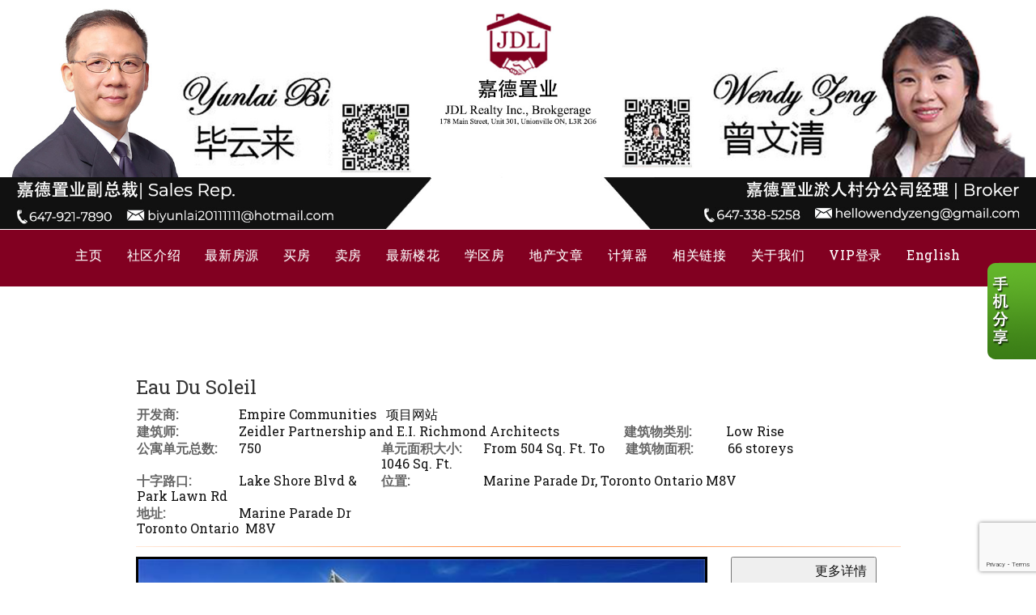

--- FILE ---
content_type: text/html; charset=utf-8
request_url: https://wendyzeng.com/aprg/newproject/projectdetail.aspx?sid=100149&pid=84&Eau-Du-Soleil
body_size: 13452
content:
<!DOCTYPE html>
<html>
<head><title>Eau Du Soleil - 老毕组合 | 多伦多专职地产经纪 多伦多买房, 卖房, 租房</title>
<meta http-equiv="X-UA-Compatible" content="IE=edge"><meta name="format-detection" content="telephone=no"><meta name="viewport" content="width=device-width, initial-scale=1.0"><!--[if lt IE 9]>
      <script src="https://oss.maxcdn.com/libs/html5shiv/3.7.0/html5shiv.js"></script>
      <script src="https://oss.maxcdn.com/libs/respond.js/1.4.2/respond.min.js"></script>
    <![endif]--><link href="/ts/univ/bootstrap.css" rel="stylesheet" type="text/css">
<link href="/ts/univ/bootstrap-theme.css" rel="stylesheet" type="text/css">
<link href="/ts/univ/style.css" rel="stylesheet" type="text/css">
<link href="/ts/univ/steel/style.css" rel="stylesheet" type="text/css">
<meta property="og:image" content="https://wendyzeng.com/aprg/newproject/photo.aspx?sid=100149&pid=84&ptoid=Jr%2fH%2fNGMxY0TCSJIEHOMRcJoTwDjZcRl73VrVbuQy28%3d"/><meta property="og:image" content="https://wendyzeng.com/aprg/newproject/photo.aspx?sid=100149&pid=84&ptoid=Jr%2fH%2fNGMxY0yoMz3NVzMYNWvA1MY9jqc"/><meta property="og:image" content="https://wendyzeng.com/aprg/newproject/photo.aspx?sid=100149&pid=84&ptoid=Jr%2fH%2fNGMxY3hRc2m1IIKAAQL%2beSHG%2bKJ"/><meta property="og:image" content="https://wendyzeng.com/aprg/newproject/photo.aspx?sid=100149&pid=84&ptoid=Jr%2fH%2fNGMxY36N8UiSmyoR2uoQYn1waMZ"/><meta property="og:image" content="https://wendyzeng.com/aprg/newproject/photo.aspx?sid=100149&pid=84&ptoid=Jr%2fH%2fNGMxY04Y22Fux99K%2fT5nP98H%2fLF"/><meta property="og:image" content="https://wendyzeng.com/aprg/newproject/photo.aspx?sid=100149&pid=84&ptoid=Jr%2fH%2fNGMxY2dwpG%2fMAYJkiWx2r16OEci"/><meta property="og:image" content="https://wendyzeng.com/aprg/newproject/photo.aspx?sid=100149&pid=84&ptoid=Jr%2fH%2fNGMxY2u0x6Bfk6o02%2fEqJek8ZM6"/><meta property="og:image" content="https://wendyzeng.com/aprg/newproject/photo.aspx?sid=100149&pid=84&ptoid=Jr%2fH%2fNGMxY2u0x6Bfk6o0zlUl8YLYrUa"/><meta property="og:image" content="https://wendyzeng.com/aprg/newproject/photo.aspx?sid=100149&pid=84&ptoid=Jr%2fH%2fNGMxY2u0x6Bfk6o05omoGar%2fFNg"/><meta property="og:image" content="https://wendyzeng.com/aprg/newproject/photo.aspx?sid=100149&pid=84&ptoid=Jr%2fH%2fNGMxY2u0x6Bfk6o0%2fcu28CeES6h"/><meta property="og:image" content="https://wendyzeng.com/aprg/newproject/photo.aspx?sid=100149&pid=84&ptoid=Jr%2fH%2fNGMxY1Sa3HoMfY8Ysp8I7w%2fgu4ggrXL8xWFfxJtxCciC9kvXw%3d%3d"/><meta property="og:image" content="https://wendyzeng.com/aprg/newproject/photo.aspx?sid=100149&pid=84&ptoid=Jr%2fH%2fNGMxY2bTjQJ%2bqD56VrK81w5wBSS"/><meta property="og:image" content="https://wendyzeng.com/aprg/newproject/photo.aspx?sid=100149&pid=84&ptoid=Jr%2fH%2fNGMxY1rBcQSUxQOjRUPLW80s%2fnD"/><meta property="og:image" content="https://wendyzeng.com/aprg/newproject/photo.aspx?sid=100149&pid=84&ptoid=Jr%2fH%2fNGMxY0FWausJj0HfVtwhza%2bCXVh"/><meta property="og:image" content="https://wendyzeng.com/aprg/newproject/photo.aspx?sid=100149&pid=84&ptoid=Jr%2fH%2fNGMxY1AKgvT7gCPdK8Bi%2bJ%2fgrIL"/><meta property="og:image" content="https://wendyzeng.com/aprg/newproject/photo.aspx?sid=100149&pid=84&ptoid=Jr%2fH%2fNGMxY2jredONGvhwffeugFyknDMHz%2bYfw5jp5k%3d"/><meta property="og:image" content="https://wendyzeng.com/aprg/newproject/photo.aspx?sid=100149&pid=84&ptoid=Jr%2fH%2fNGMxY2qM34vUjSee20QIwFDYvyj"/><meta property="og:image" content="https://wendyzeng.com/aprg/newproject/photo.aspx?sid=100149&pid=84&ptoid=Jr%2fH%2fNGMxY28sUM1ORarhfxC8RV5kch7"/><meta property="og:image" content="https://wendyzeng.com/aprg/newproject/photo.aspx?sid=100149&pid=84&ptoid=Jr%2fH%2fNGMxY1PK8Cs8URsAOtBw9CxUkv6"/><meta property="og:image" content="https://wendyzeng.com/aprg/newproject/photo.aspx?sid=100149&pid=84&ptoid=Jr%2fH%2fNGMxY0CNoubCgABVc8K7onUpsLJVHhThwgGwKgLwM8i%2fSHInG%2bSaeArgNir"/><link href="/ts/widget/project/wproject_std.css" rel="stylesheet" type="text/css"> 
        <style type='text/css'>
            #ws-walkscore-tile
            {
                position: relative;
                text-align: left;
            }
            #ws-walkscore-tile *
            {
                float: none;
            }
            #ws-footer a, #ws-footer a:link
            {
                font: 11px/14px Verdana,Arial,Helvetica,sans-serif;
                margin-right: 6px;
                white-space: nowrap;
                padding: 0;
                color: #000;
                font-weight: bold;
                text-decoration: none;
            }
            #ws-footer a:hover
            {
                color: #777;
                text-decoration: none;
            }
            #ws-footer a:active
            {
                color: #b14900;
            }
        </style><link href="/ts/widget/frms/wcntactslimfrm_resp_gray2.css" rel="stylesheet" type="text/css"><link href="/ts/widget/project/wprojectlist_std.css" rel="stylesheet" type="text/css"><link rel="stylesheet" href="/eadf26jst/1032/100149/banner.css"><style>
            #qrCodeBG{background:#000;position:fixed;z-index:1000;width:100%;height:100%;left:0;top:0;filter:alpha(opacity=60);-moz-opacity:0.6;opacity:0.6}
            #qrCodePanel{text-align:center;position:relative;background:#fff;width:580px;height:320px;padding:20px 10px;left:35%;top:25%;position:fixed;z-index:1002;border-radius:15px;}
            #qrCodePanel h2{font-size:16px;color:#000;font-weight:bold;}
            #qrCodeFrame{height:250px;}
            </style><link rel="shortcut icon" href="/eadf26jst/1032/100149/favicon.ico">
<META NAME="DESCRIPTION" CONTENT="This site provides real estate listings, real estate homes for sale, tips on buying a home, tips on selling a home, mortgage calculator, real estate information about Toronto, listings for sale, properties for sale, mls real estate, home evaluation services and home improvement tips">
<META NAME="KEYWORDS" CONTENT="多伦多房地产,地产经纪,楼花,地产投资,生意买卖,物业,北约克,万锦,多伦多,士嘉堡,名校区,好学区,白求恩中学,爱静阁中学,麦当劳中学,AY Jacson,渔人村中学,unionville, markham, thornhill, bayview, langstaff, richmond hill, 豪宅,独立屋,半独立屋,镇屋,condo,专业,特惠,佣金,免费咨询,">
<meta http-equiv="CACHE-CONTROL" content="NO-CACHE">
<meta http-equiv="PRAGMA" content="NO-CACHE">
<meta http-equiv="EXPIRES" content="Mon, 22 Jul 2002 11:12:01 GMT">
<meta name="vs_defaultClientScript" content="JavaScript">
<script src="/script/skmMenu.js" type="text/javascript"></script>
<script type="text/javascript" src="https://ajax.aspnetcdn.com/ajax/jQuery/jquery-1.10.2.min.js"></script>
</head>
<body MS_POSITIONING="GridLayout" >
<!--content header-->


<header id="header">
        <div class="banner banner-default clearfix">
            <div class="banner-heading">
                <div class="banner-heading-container">
                    <div id="widgetzone_wzoneUniv_Header_Brand" class="banner-brand"><div id="wzoneUniv_Header_Brand_wembedinheader_0" data-widget class="widget" style=""><div class="widgetcontent"></div></div></div>
                    <div id="widgetzone_wzoneUniv_Header_Contact" class="banner-contact"><div id="wzoneUniv_Header_Contact_wembed_0" data-widget class="widget" style=""><div class="widgetcontent"><img src="/eadf26jst/1032/100149/articleimgs/banner_cn.jpg"/></div></div></div>
                </div>
            </div>
            <div class="banner-body" data-spy="affix" data-offset-top="170">
                <div class="banner-body-container">
                    <nav class="navbar navbar-default navbar-top " role="navigation">
                        <div class="navbar-header">
                            <button type="button" class="navbar-toggle collapsed" data-toggle="collapse" data-target="#navbar-collapse-top">
                                <span class="sr-only">菜单</span>
                                <span class="icon-bar"></span>
                                <span class="icon-bar"></span>
                                <span class="icon-bar"></span>
                            </button>
                        </div>
                         
                        <div class="collapse navbar-collapse" id="navbar-collapse-top">
                            
  <ul class="nav navbar-nav"><li class="first"><a href="/aprg/home.aspx?sid=100149" target="_self">主页</a></li><li><a href="/aprg/article/articlecat.aspx?sid=100149&amp;cid=5341" target="_self">社区介绍</a></li><li class="dropdown"><a href="#" class="dropdown-toggle" data-toggle="dropdown">最新房源</a><ul class="dropdown-menu"><li><a href="/aprg/list/mylistingsp.aspx?sid=100149" target="_self">最新房源</a></li><li><a href="/aprg/list/featureprops2.aspx?sid=100149" target="_self">特色推荐房源</a></li><li><a href="/aprg/list/mapsearch.aspx?sid=100149" target="_self">地图搜房</a></li></ul></li><li class="dropdown"><a href="#" class="dropdown-toggle" data-toggle="dropdown">买房</a><ul class="dropdown-menu"><li><a href="http://www.mls.ca" target="_blank">搜索 MLS</a></li><li><a href="/aprg/schoolinfo.aspx?sid=100149" target="_self">搜索学区</a></li><li><a href="/aprg/publicInfo/publicInfoList.aspx?sid=100149&amp;infocat=BUYER" target="_self">买房须知</a></li><li><a href="/aprg/subscribe.aspx?sid=100149" target="_self">订阅电子报</a></li></ul></li><li class="dropdown"><a href="#" class="dropdown-toggle" data-toggle="dropdown">卖房</a><ul class="dropdown-menu"><li><a href="/aprg/publicInfo/publicInfoList.aspx?sid=100149&amp;infocat=SELLER" target="_self">卖房须知</a></li><li><a href="/aprg/sellers/evaluation.aspx?sid=100149" target="_self">免费估价</a></li></ul></li><li class="dropdown"><a href="#" class="dropdown-toggle" data-toggle="dropdown">最新楼花</a><ul class="dropdown-menu"><li><a href="/aprg/newproject/newprojects.aspx?sid=100149" target="_self">最新楼花</a></li><li><a href="/aprg/newproject/mapsearch.aspx?sid=100149" target="_self">地图搜索楼花</a></li></ul></li><li class="dropdown"><a href="#" class="dropdown-toggle" data-toggle="dropdown">学区房</a><ul class="dropdown-menu"><li><a href="/aprg/article/articledetail.aspx?sid=100149&amp;aid=28235" target="_self">学区房</a></li><li><a href="http://ontario.compareschoolrankings.org/" target="_self">学校排名链接</a></li></ul></li><li><a href="/aprg/article/articlelistprops.aspx?sid=100149" target="_self">地产文章</a></li><li class="dropdown"><a href="#" class="dropdown-toggle" data-toggle="dropdown">计算器</a><ul class="dropdown-menu"><li><a href="/aprg/list/mortcal.aspx?sid=100149" target="_self">贷款計算器</a></li><li><a href="/aprg/list/mortborw.aspx?sid=100149" target="_self">贷款额度計算器</a></li><li><a href="/aprg/list/insurcal.aspx?sid=100149" target="_self">贷款保险计算器</a></li><li><a href="/aprg/list/lttcal.aspx?sid=100149" target="_self">土地转让税计算器</a></li></ul></li><li class="dropdown"><a href="#" class="dropdown-toggle" data-toggle="dropdown">相关链接</a><ul class="dropdown-menu"><li><a href="/aprg/link/linkprops.aspx?sid=100149" target="_self">重要链接</a></li><li><a href="/aprg/custpage/pages.aspx?sid=100149" target="_self">精选文档</a></li></ul></li><li class="dropdown"><a href="#" class="dropdown-toggle" data-toggle="dropdown">关于我们</a><ul class="dropdown-menu"><li><a href="/aprg/aboutus.aspx?sid=100149" target="_self">简介</a></li><li><a href="/aprg/contact.aspx?sid=100149" target="_self">联系我们</a></li><li><a href="#">欢迎加盟</a></li></ul></li><li><a href="/mng/client/login?sid=100149" target="_self">VIP登录</a></li><li class="last"><a href="/aprg/home.aspx?sid=200149" target="_self">English</a></li></ul>
                        </div>
                        
                    </nav>
                </div>
            </div>
        </div>
    </header>
    <main>
    <div class="container">
   
             
<!--content body-->
<form name="frmProject" method="post" action="./projectdetail.aspx?sid=100149&amp;pid=84&amp;Eau-Du-Soleil" onsubmit="javascript:return WebForm_OnSubmit();" id="frmProject">
<div>
<input type="hidden" name="__EVENTTARGET" id="__EVENTTARGET" value="" />
<input type="hidden" name="__EVENTARGUMENT" id="__EVENTARGUMENT" value="" />
<input type="hidden" name="__VIEWSTATE" id="__VIEWSTATE" value="/wEPDwUKLTUwNzg0NzE0Nw8WAh4TVmFsaWRhdGVSZXF1ZXN0TW9kZQIBFgJmD2QWCAIBDxYCHgdWaXNpYmxlaGQCAw8WAh8BaBYCAgEPFgIfAWhkAgUPZBYCAgMPFgIfAWhkAgcPFgIfAWgWBgIBDxYCHwFoZAIDDxYCHwFoZAIFDxYCHwFoZGTs6sYSMKu/G+Eu8E5+jtYXXjoHWQ==" />
</div>

<script type="text/javascript">
//<![CDATA[
var theForm = document.forms['frmProject'];
if (!theForm) {
    theForm = document.frmProject;
}
function __doPostBack(eventTarget, eventArgument) {
    if (!theForm.onsubmit || (theForm.onsubmit() != false)) {
        theForm.__EVENTTARGET.value = eventTarget;
        theForm.__EVENTARGUMENT.value = eventArgument;
        theForm.submit();
    }
}
//]]>
</script>


<script src="/WebResource.axd?d=VjwlIqi7esLpp02YYsQj5vb-ws10arl6pmfvuDlShTmJbrmWkcW18HyiP3-g-C-LQYtRUtI3jRQJzNQDP9R9W4KxTF41&amp;t=638901392248157332" type="text/javascript"></script>


<script src="/WebResource.axd?d=7rTH-dYi0rkh8uWQH8X-YzzQhEvUnSUADtNDR37yOZDnPEiho3IlvDpJ8ySnjsIDic_RaYu7GOFHU-hJXKPANFoyJ3hC7kha6Skq9WxbiaIGYF0J0&amp;t=638901392248157332" type="text/javascript"></script><script language="javascript" src="/script/InputValidation.js"></script><script>
$(document).ready(function(){
        $.getScript("https://www.google.com/recaptcha/api.js?render=6Ld3FbMUAAAAACKd2QaCSFtuK4VI6OCIRVyd9Jgw", function(data, textStatus, jqxhr) {});
});
function reCapVal(valReCap, postbackOptions){
    if(valReCap.tkInd)
        return true;
    grecaptcha.ready(function () {
            grecaptcha.execute('6Ld3FbMUAAAAACKd2QaCSFtuK4VI6OCIRVyd9Jgw', { action: valReCap.action })
                .then(function (token) {
                    valReCap.tkInd = true;
                    document.getElementById(valReCap.tkF).value = token;                                
                    WebForm_DoPostBackWithOptions(postbackOptions);
                    }, function(err){
                        console.log('Specious request was detected.');
                    })
    });
    return false;
}
function reCapObj(actionName, tkField){
    this.action = actionName;
    this.tkF = tkField;
    this.tkInd = false;
}
</script><script>
var vgContactwzoneAPRG_projnewproject_wproject_0_frmContact_reCapt = new reCapObj('EauDuSoleil','wzoneAPRG_projnewproject_wproject_0_frmContact_ReC');
function vgContactwzoneAPRG_projnewproject_wproject_0_frmContact_ReCapthaOnSubmit(event) {
    let pbOptions =  new WebForm_PostBackOptions("wzoneAPRG_projnewproject_wproject_0$frmContact$btnSubmit", "", true, "vgContactwzoneAPRG_projnewproject_wproject_0_frmContact", "", false, true);
    return reCapVal(vgContactwzoneAPRG_projnewproject_wproject_0_frmContact_reCapt, pbOptions);
} 
</script>
<script type="text/javascript">
//<![CDATA[
function WebForm_OnSubmit() {
if (typeof(ValidatorOnSubmit) == "function" && ValidatorOnSubmit() == false) return false;return ValidatorOnSubmit();
return true;
}
//]]>
</script>

<div>

	<input type="hidden" name="__VIEWSTATEGENERATOR" id="__VIEWSTATEGENERATOR" value="81B41D1B" />
	<input type="hidden" name="__EVENTVALIDATION" id="__EVENTVALIDATION" value="/wEdAAc85TizcU0g4jWXcA6vcCTh7v7fzSkHWt1S3ddMRzyile4vt5V23v2aLQmLbQFe4vP2owe5UMKry6eTNETM66mtbzdkjsM7XpycRc/1oeQaETN8Wkx3lvlUjTI0mJZwQ4SZBGjzkuqic6hnfQKO30OJgYqgR5VH9N3cTwfgKqD9+sOM85M=" />
</div>
        
    
    <section id="pgAprg_projnewproject_Sec2" class="pg-section">
        <div class="container clearfix" >
            <div class="row">
                 <div id="widgetzone_wzoneAPRG_projnewproject" class="col-xs-12 col-md-10 col-md-offset-1"><div id="wzoneAPRG_projnewproject_wproject_0" data-widget class=" wprojectstd" style=""><div class="widgetcontent">
<div class="projbrief">
    <h2>
        Eau Du Soleil</h2>
    <div id="wzoneAPRG_projnewproject_wproject_0_divBrief" class="brief"><div class="fieldvalue"><div class="field cola">开发商:</div><div class="value colc"><a href='http://www.empirecommunities.com/' target='_blank'>Empire Communities</a> &nbsp; <a href='http://eaudusoleilcondos.com/' target='_blank'>项目网站</a></div></div><div class="fieldvalue"><div class="field cola">建筑师:</div><div class="value colc">Zeidler Partnership and E.I. Richmond Architects</div></div><div class="fieldvalue"><div class="field cola">建筑物类别:</div><div class="value colb">Low Rise</div></div><div class="fieldvalue"><div class="field cola">公寓单元总数:</div><div class="value colb">750</div></div><div class="fieldvalue"><div class="field cola">单元面积大小:</div><div class="value colb">From 504 Sq. Ft. To 1046 Sq. Ft.</div></div><div class="fieldvalue"><div class="field cola">建筑物面积:</div><div class="value colb">66 storeys</div></div><div class="fieldvalue"><div class="field cola">十字路口:</div><div class="value colb">Lake Shore Blvd & Park Lawn Rd</div></div><div class="fieldvalue"><div class="field cola">位置:</div><div class="value colc">Marine Parade Dr, Toronto Ontario M8V</div></div><div class="fieldvalue"><div class="field cola">地址:</div><div class="value colc">Marine Parade Dr<br>Toronto Ontario&nbsp; M8V</div></div></div>
    <div class="ruler">
    </div>
    <div id="wzoneAPRG_projnewproject_wproject_0_projPhotos" class="photos" style="width:100%;float:left;padding-bottom:10px;position:relative;top:0px;left:0px;max-width:706px;">
        <ul id="slideshow"><li class="thumb"><h3></h3><p></p><a href="#"><img class="thumb" src="/aprg/newproject/photo.aspx?sid=100149&pid=84&ptoid=Jr%2fH%2fNGMxY0TCSJIEHOMRcJoTwDjZcRl73VrVbuQy28%3d" alt="eau_du_soleil"></a></li><li class="thumb"><h3></h3><p></p><a href="#"><img class="thumb" src="/aprg/newproject/photo.aspx?sid=100149&pid=84&ptoid=Jr%2fH%2fNGMxY0yoMz3NVzMYNWvA1MY9jqc" alt="ext_cam03"></a></li><li class="thumb"><h3></h3><p></p><a href="#"><img class="thumb" src="/aprg/newproject/photo.aspx?sid=100149&pid=84&ptoid=Jr%2fH%2fNGMxY3hRc2m1IIKAAQL%2beSHG%2bKJ" alt="ext2"></a></li><li class="thumb"><h3></h3><p></p><a href="#"><img class="thumb" src="/aprg/newproject/photo.aspx?sid=100149&pid=84&ptoid=Jr%2fH%2fNGMxY36N8UiSmyoR2uoQYn1waMZ" alt="ext3"></a></li><li class="thumb"><h3></h3><p></p><a href="#"><img class="thumb" src="/aprg/newproject/photo.aspx?sid=100149&pid=84&ptoid=Jr%2fH%2fNGMxY04Y22Fux99K%2fT5nP98H%2fLF" alt="ext4"></a></li><li class="thumb"><h3></h3><p></p><a href="#"><img class="thumb" src="/aprg/newproject/photo.aspx?sid=100149&pid=84&ptoid=Jr%2fH%2fNGMxY2dwpG%2fMAYJkiWx2r16OEci" alt="ext21"></a></li><li class="thumb"><h3></h3><p></p><a href="#"><img class="thumb" src="/aprg/newproject/photo.aspx?sid=100149&pid=84&ptoid=Jr%2fH%2fNGMxY2u0x6Bfk6o02%2fEqJek8ZM6" alt="fitness"></a></li><li class="thumb"><h3></h3><p></p><a href="#"><img class="thumb" src="/aprg/newproject/photo.aspx?sid=100149&pid=84&ptoid=Jr%2fH%2fNGMxY2u0x6Bfk6o0zlUl8YLYrUa" alt="fitness_3"></a></li><li class="thumb"><h3></h3><p></p><a href="#"><img class="thumb" src="/aprg/newproject/photo.aspx?sid=100149&pid=84&ptoid=Jr%2fH%2fNGMxY2u0x6Bfk6o05omoGar%2fFNg" alt="fitness_2"></a></li><li class="thumb"><h3></h3><p></p><a href="#"><img class="thumb" src="/aprg/newproject/photo.aspx?sid=100149&pid=84&ptoid=Jr%2fH%2fNGMxY2u0x6Bfk6o0%2fcu28CeES6h" alt="fitness_4"></a></li><li class="thumb"><h3></h3><p></p><a href="#"><img class="thumb" src="/aprg/newproject/photo.aspx?sid=100149&pid=84&ptoid=Jr%2fH%2fNGMxY1Sa3HoMfY8Ysp8I7w%2fgu4ggrXL8xWFfxJtxCciC9kvXw%3d%3d" alt="landscapedcourtyard"></a></li><li class="thumb"><h3></h3><p></p><a href="#"><img class="thumb" src="/aprg/newproject/photo.aspx?sid=100149&pid=84&ptoid=Jr%2fH%2fNGMxY2bTjQJ%2bqD56VrK81w5wBSS" alt="lobby"></a></li><li class="thumb"><h3></h3><p></p><a href="#"><img class="thumb" src="/aprg/newproject/photo.aspx?sid=100149&pid=84&ptoid=Jr%2fH%2fNGMxY1rBcQSUxQOjRUPLW80s%2fnD" alt="lobby2"></a></li><li class="thumb"><h3></h3><p></p><a href="#"><img class="thumb" src="/aprg/newproject/photo.aspx?sid=100149&pid=84&ptoid=Jr%2fH%2fNGMxY0FWausJj0HfVtwhza%2bCXVh" alt="pool"></a></li><li class="thumb"><h3></h3><p></p><a href="#"><img class="thumb" src="/aprg/newproject/photo.aspx?sid=100149&pid=84&ptoid=Jr%2fH%2fNGMxY1AKgvT7gCPdK8Bi%2bJ%2fgrIL" alt="pool2"></a></li><li class="thumb"><h3></h3><p></p><a href="#"><img class="thumb" src="/aprg/newproject/photo.aspx?sid=100149&pid=84&ptoid=Jr%2fH%2fNGMxY2jredONGvhwffeugFyknDMHz%2bYfw5jp5k%3d" alt="portcochere"></a></li><li class="thumb"><h3></h3><p></p><a href="#"><img class="thumb" src="/aprg/newproject/photo.aspx?sid=100149&pid=84&ptoid=Jr%2fH%2fNGMxY2qM34vUjSee20QIwFDYvyj" alt="spin"></a></li><li class="thumb"><h3></h3><p></p><a href="#"><img class="thumb" src="/aprg/newproject/photo.aspx?sid=100149&pid=84&ptoid=Jr%2fH%2fNGMxY28sUM1ORarhfxC8RV5kch7" alt="yoga"></a></li><li class="thumb"><h3></h3><p></p><a href="#"><img class="thumb" src="/aprg/newproject/photo.aspx?sid=100149&pid=84&ptoid=Jr%2fH%2fNGMxY1PK8Cs8URsAOtBw9CxUkv6" alt="ext"></a></li><li class="thumb"><h3></h3><p></p><a href="#"><img class="thumb" src="/aprg/newproject/photo.aspx?sid=100149&pid=84&ptoid=Jr%2fH%2fNGMxY0CNoubCgABVc8K7onUpsLJVHhThwgGwKgLwM8i%2fSHInG%2bSaeArgNir" alt="artists_conceptual_rendering"></a></li></ul>
        <div id="wrapper">
            <div id="fullsize" style="overflow:hidden;">
                <div id="imgprev" class="imgnav" style="height:100%" title="Previous Image">
                </div>
                <div id="imglink" style="height:100%">
                </div>
                <div id="imgnext" class="imgnav"  style="height:100%" title="Next Image">
                </div>
                <div id="image" style="height:0; margin-bottom:66%;width:100%;">
                </div>
                <div id="information" >
                    <h3>
                    </h3>
                    <p>
                    </p>
                </div>
            </div>
            <div id="thumbnails" class="thumbnails-projphotos">
                <div id="slideleft" title="Slide Left">
                </div>
                <div id="slidearea">
                    <div id="slider">
                    </div>
                </div>
                <div id="slideright" title="Slide Right">
                </div>
            </div>
        </div>
    </div>
    <div id="wzoneAPRG_projnewproject_wproject_0_divUtility" class="utility">
        <input type="button" id="btnMoreInfo" onclick="javascript:request('mi', 'contact');return false;"  value="更多详情" />
       <input type="button" id="btnFeatureSheet" onclick="javascript:request('fs', 'featuresheet');return false;" value="特色描述表" />
        <input type="button" id="btnWorkSheet" onclick="javascript:request('ws', 'worksheet');return false;" value="购买申请表" />
        <input type="button" id="btnFloorPlan" onclick="javascript:request('fp', 'floorplan');return false;" value="房型平面图" />
        <input type="button" id="btnPriceList" onclick="javascript:request('pl', 'pricelist');return false;" value="价格表" />
        <input type="button" id="btnReturn" onclick="javascript:window.location.href=document.referrer;" value="返回上一页" />
    </div>
    <h3 class="clear">
        简介</h3>
    <div class="desc"><p>From Eau du Soleil: <br /><br />One of Canada's tallest and most iconic waterfront condominium communities. <br /><br />Awe inspiring design, phenomenal views, spectacular amenities. <br /><br />An unparalleled destination of next generation waterfront living in Toronto.</p></div>
    <h3 class="clear">特色</h3>
     <div class="desc"><p>Games Room | Spin Room | Mixed Martial Arts Room | Sky Tennis Courts | Private Sky Lounge | Fitness Centre | Private Dining Rooms | Theatre Rooms | Party Room | Salt-water Swimming Pool | Terrace | Yoga &amp; Pilates Studio | Sky Basketball Court | CrossFit Training Zone | Outdoor Community Garden</p>
<p>&nbsp;</p>
<p>suites feature full-sized balconies with a barbecue. <br /><br />Gourmet kitchens include stainless steel appliances, custom-designed contemporary cabinets, polished granite countertops, and glass tiles backsplashes. <br /><br />Spa-inspired bathrooms include soaker tubs, glass shower stalls and rain showerheads</p></div>
     
    <div id="wzoneAPRG_projnewproject_wproject_0_divWalkscore" class="walkscore">
        <div class="ruler">
        </div>
        <div id="wzoneAPRG_projnewproject_wproject_0_walkscore" data-widget class="widget" style=""><div class="widgetcontent">
<script type='text/javascript'>var ws_wsid = '--Your-WSID-Here--'; var ws_address = 'Marine Parade Dr, Toronto, Ontario  M8V, Canada'; var ws_width = '100%'; var ws_height = '300'; var ws_layout = 'horizontal'; var ws_commute = 'true'; var ws_transit_score = 'true'; var ws_map_modules = 'all'; </script>
<div id='ws-walkscore-tile'>
    <div id='ws-footer' style='position: absolute; bottom:20px; left: 8px; '>
        <a id='ws-a' href='https://www.walkscore.com/' target='_blank'>What's Your Walk Score? <img src='https://cdn.walk.sc/images/tile/go-button.gif' height='15' width='22' border='0' alt='get my Walk Score' /></a>
    </div>
</div>
<script type='text/javascript' src='https://www.walkscore.com/tile/show-walkscore-tile.php'></script>
 </div></div>
    </div>
    <div class="docs">
    
    </div>   
    <div class="ruler"></div>
    <div class="warranty">所有显示信息相信是准确的, 但并不保证(明确或暗示)该信息的准确性. 您应自行验证. 本站不作任何形式的任何担保或陈述.<br />
        *We do not represent the builder 此网页不代表开发商</div>
    <div id="wzoneAPRG_projnewproject_wproject_0_divUtility2" class="utility2">
         <input type="button" id="btnMoreInfo2" onclick="javascript:request('mi', 'contact');return false;"  value="更多详情" />
       <input type="button" id="btnFeatureSheet2" onclick="javascript:request('fs', 'featuresheet');return false;" value="特色描述表" />
        <input type="button" id="btnWorkSheet2" onclick="javascript:request('ws', 'worksheet');return false;" value="购买申请表" />
        <input type="button" id="btnFloorPlan2" onclick="javascript:request('fp', 'floorplan');return false;" value="房型平面图" />
        <input type="button" id="btnPriceList2" onclick="javascript:request('pl', 'pricelist');return false;" value="价格表" />
        <input type="button" id="btnReturn2" onclick="javascript:window.location.href=document.referrer;" value="返回上一页" />
  </div>
    <div class="ruler clear">
    </div><a name="contact"></a><a name="register"></a>
    
    <div id="wzoneAPRG_projnewproject_wproject_0_frmContact" data-widget class=" wcntactslimfrm_respgray2" style=""><div class="widgetcontent">
<div class="formy well">
    <div class="form-horizontal form" role="form">
        <div class="form-group required">
            <label class="col-sm-2 col-md-offset-2 control-label">名</label>
            <div class="col-sm-10 col-md-5">
                <input name="wzoneAPRG_projnewproject_wproject_0$frmContact$txtFN" type="text" maxlength="50" id="wzoneAPRG_projnewproject_wproject_0_frmContact_txtFN" class="form-control" placeholder="名" /><span id="wzoneAPRG_projnewproject_wproject_0_frmContact_valFN" controltovalidate="wzoneAPRG_projnewproject_wproject_0_frmContact_txtFN" fieldname="名" FieldRequired="True" ExclScript="True" ExclHtmlTag="True" evalfuns="FieldRequired,ExclScript,ExclHtmlTag," style="color:Red;visibility:hidden;"></span>
            </div>
        </div>
        <div class="form-group required">
            <label class="col-sm-2 col-md-offset-2 control-label">姓</label>
            <div class="col-sm-10 col-md-5">
                <input name="wzoneAPRG_projnewproject_wproject_0$frmContact$txtLN" type="text" maxlength="50" id="wzoneAPRG_projnewproject_wproject_0_frmContact_txtLN" class="form-control" placeholder="姓" /><span id="wzoneAPRG_projnewproject_wproject_0_frmContact_valLN" controltovalidate="wzoneAPRG_projnewproject_wproject_0_frmContact_txtLN" fieldname="姓" FieldRequired="True" ExclScript="True" ExclHtmlTag="True" evalfuns="FieldRequired,ExclScript,ExclHtmlTag," style="color:Red;visibility:hidden;"></span>
            </div>
        </div>
        <div id="wzoneAPRG_projnewproject_wproject_0_frmContact_grpEmail" class="form-group required">
            <label class="col-sm-2 col-md-offset-2 control-label">电子邮箱</label>
            <div class="col-sm-10 col-md-5">
                <input name="wzoneAPRG_projnewproject_wproject_0$frmContact$txtEmail" type="text" maxlength="200" id="wzoneAPRG_projnewproject_wproject_0_frmContact_txtEmail" class="form-control" placeholder="电子邮箱" /><span id="wzoneAPRG_projnewproject_wproject_0_frmContact_valEmail" controltovalidate="wzoneAPRG_projnewproject_wproject_0_frmContact_txtEmail" fieldname="电子邮箱" FieldRequired="True" EmailRequired="True" evalfuns="FieldRequired,EmailRequired," style="color:Red;visibility:hidden;"></span>
            </div>
        </div>
        
        
        
        
        
        
        
        
        
        <div class="form-group">
            <label class="col-sm-2 col-md-offset-2 control-label">留言</label>
            <div class="col-sm-10 col-md-5">
                <textarea name="wzoneAPRG_projnewproject_wproject_0$frmContact$txtComment" rows="5" cols="20" id="wzoneAPRG_projnewproject_wproject_0_frmContact_txtComment" class="form-control" placeholder="留言">
</textarea><span id="wzoneAPRG_projnewproject_wproject_0_frmContact_valComment" controltovalidate="wzoneAPRG_projnewproject_wproject_0_frmContact_txtComment" fieldname="留言" ExclScript="True" ExclHtmlTag="True" FieldMaxLength="2000" evalfuns="ExclScript,ExclHtmlTag,MaxLengthCheck," style="color:Red;visibility:hidden;"></span>
            </div>
        </div>

        
        
        
        <div class="form-group">
            <div class="col-md-offset-4 col-md-5 text-center">
                  <input type="hidden" name="wzoneAPRG_projnewproject_wproject_0$frmContact$ReC" id="wzoneAPRG_projnewproject_wproject_0_frmContact_ReC" />
                <input type="submit" name="wzoneAPRG_projnewproject_wproject_0$frmContact$btnSubmit" value="提交" onclick="if(!vgContactwzoneAPRG_projnewproject_wproject_0_frmContact_ReCapthaOnSubmit(event)) return false;WebForm_DoPostBackWithOptions(new WebForm_PostBackOptions(&quot;wzoneAPRG_projnewproject_wproject_0$frmContact$btnSubmit&quot;, &quot;&quot;, true, &quot;vgContactwzoneAPRG_projnewproject_wproject_0_frmContact&quot;, &quot;&quot;, false, false))" id="wzoneAPRG_projnewproject_wproject_0_frmContact_btnSubmit" class="btn btn-sm btn-default" />
            </div>
        </div>
    </div>
</div>


</div></div>
<script>
   function popMoreInfo() {
        pop = window.open('requestinfo.aspx?sid=100149&pid=84', null, 'height=650, width= 650, status=no, resizable= yes, toolbar= no,location= no, menubar= no');
        pop.focus();
        pop.opener = self;
    }
    function popCals() {
        pop = window.open('calculators.aspx?sid=100149&pid=84&amt=0%>#btm', null, 'height=800, width= 1024, status=yes, resizable= yes, toolbar=yes,location= yes,scrollbars=yes, menubar= no');
        pop.focus();
        pop.opener = self;
    }
    function popEmailFriend() {

        pop = window.open('emailfriend.aspx?sid=100149&pid=84', null, 'height=650, width= 650, status=no, resizable= yes, toolbar= no,location= no, menubar= no');
        pop.focus();
        pop.opener = self;
    }
    function request(rqt, anchor) {
        var ctrl = document.getElementById('wzoneAPRG_projnewproject_wproject_0_frmContact_txtComment');
        if(ctrl)
        {
            if (rqt == "mi")
                ctrl.value = "Please tell me more about this condo";
            else if (rqt == "fp")
                ctrl.value = "Please send me the floor plan";
            else if (rqt == "fs")
                ctrl.value = "Please send me the feature sheet";
            else if (rqt == "ws")
                ctrl.value = "Please send me the work sheet";
            else if (rqt == "pl")
                ctrl.value = "Please send me the price list";
        }
        window.location.href = $('a[name="' + anchor + '"]').length > 0? ("#" + anchor) :"#contact";
    }
    // Find all YouTube videos, maps and iframes, then set to responsive
    var $allIframes = $("#wzoneAPRG_projnewproject_wproject_0 iframe");
        
     
    // Figure out and save aspect ratio for each video
    $allIframes.each(function() {
        $(this)
          .data('aspectRatio', this.height / this.width).data('originalWidth', $(this).width());
    });

    $(window).resize(function() {
        var parentWidth = $("#wzoneAPRG_projnewproject_wproject_0").width();
        // Resize all videos according to their own aspect ratio
        $allIframes.each(function() {
            var $el = $(this);
            if(parentWidth < $el.data('originalWidth')){
                $el
                  .width(parentWidth)
                  .height(parentWidth * $el.data('aspectRatio'));
            }
            else{
                $el
                  .width( $el.data('originalWidth'))
                  .height($el.data('originalWidth') * $el.data('aspectRatio'));
            }

        });

        // Kick off one resize to fix all videos on page load
    }).resize();
</script>
</div></div></div><div id="wzoneAPRG_projnewproject_wpicture_1" data-widget class="widget" style=""><div class="widgetcontent"><img src='/image/transpcol.gif' style="border-style:none;height:20px;" alt="" title=""/></div></div><div id="wzoneAPRG_projnewproject_wprojectlist_2" data-widget class=" wprojectliststd" style=""><div class="widgetcontent">
 <ul id="divallProjects" class="divallprojects">
 
 </ul>
        </div></div></div>
                
            </div>
        </div>
    </section>
        

<script type="text/javascript">
//<![CDATA[
var Page_Validators =  new Array(document.getElementById("wzoneAPRG_projnewproject_wproject_0_frmContact_valFN"), document.getElementById("wzoneAPRG_projnewproject_wproject_0_frmContact_valLN"), document.getElementById("wzoneAPRG_projnewproject_wproject_0_frmContact_valEmail"), document.getElementById("wzoneAPRG_projnewproject_wproject_0_frmContact_valComment"));
//]]>
</script>

<script type="text/javascript">
//<![CDATA[
var wzoneAPRG_projnewproject_wproject_0_frmContact_valFN = document.all ? document.all["wzoneAPRG_projnewproject_wproject_0_frmContact_valFN"] : document.getElementById("wzoneAPRG_projnewproject_wproject_0_frmContact_valFN");
wzoneAPRG_projnewproject_wproject_0_frmContact_valFN.controltovalidate = "wzoneAPRG_projnewproject_wproject_0_frmContact_txtFN";
wzoneAPRG_projnewproject_wproject_0_frmContact_valFN.validationGroup = "vgContactwzoneAPRG_projnewproject_wproject_0_frmContact";
var wzoneAPRG_projnewproject_wproject_0_frmContact_valLN = document.all ? document.all["wzoneAPRG_projnewproject_wproject_0_frmContact_valLN"] : document.getElementById("wzoneAPRG_projnewproject_wproject_0_frmContact_valLN");
wzoneAPRG_projnewproject_wproject_0_frmContact_valLN.controltovalidate = "wzoneAPRG_projnewproject_wproject_0_frmContact_txtLN";
wzoneAPRG_projnewproject_wproject_0_frmContact_valLN.validationGroup = "vgContactwzoneAPRG_projnewproject_wproject_0_frmContact";
var wzoneAPRG_projnewproject_wproject_0_frmContact_valEmail = document.all ? document.all["wzoneAPRG_projnewproject_wproject_0_frmContact_valEmail"] : document.getElementById("wzoneAPRG_projnewproject_wproject_0_frmContact_valEmail");
wzoneAPRG_projnewproject_wproject_0_frmContact_valEmail.controltovalidate = "wzoneAPRG_projnewproject_wproject_0_frmContact_txtEmail";
wzoneAPRG_projnewproject_wproject_0_frmContact_valEmail.validationGroup = "vgContactwzoneAPRG_projnewproject_wproject_0_frmContact";
var wzoneAPRG_projnewproject_wproject_0_frmContact_valComment = document.all ? document.all["wzoneAPRG_projnewproject_wproject_0_frmContact_valComment"] : document.getElementById("wzoneAPRG_projnewproject_wproject_0_frmContact_valComment");
wzoneAPRG_projnewproject_wproject_0_frmContact_valComment.controltovalidate = "wzoneAPRG_projnewproject_wproject_0_frmContact_txtComment";
wzoneAPRG_projnewproject_wproject_0_frmContact_valComment.validationGroup = "vgContactwzoneAPRG_projnewproject_wproject_0_frmContact";
//]]>
</script>

<script type="text/javascript" src="/script/tinyslideshow.js"></script>
                        <script type="text/javascript">
                        gI('slideshow').style.display='none';
                    	gI('wrapper').style.display='block';
                    	var slideshow=new TINY.slideshow("slideshow");
                    	window.onload=function(){
                            
                    		slideshow.auto=true;
                    		slideshow.speed=5;
                    		slideshow.link="linkhover";
                    		slideshow.info="";
                    		slideshow.thumbs="slider";
                    		slideshow.left="slideleft";
                    		slideshow.right="slideright";
                            slideshow.scrollSpeed=4;
                    		slideshow.spacing=5;
                    		slideshow.active="#000";
                    		slideshow.init("slideshow","image","imgprev","imgnext","imglink");
                            
                    	};
                    </script>
                    
<script type="text/javascript">
//<![CDATA[

var Page_ValidationActive = false;
if (typeof(ValidatorOnLoad) == "function") {
    ValidatorOnLoad();
}

function ValidatorOnSubmit() {
    if (Page_ValidationActive) {
        return ValidatorCommonOnSubmit();
    }
    else {
        return true;
    }
}
        //]]>
</script>

														<script language="javascript">
														<!--
														var Page_ValidationActive = false;
														if (typeof(Page_InputValidationVer) == "undefined")
															alert("Validation script is missing '/script/InputValidation.js'");
														else if(Page_InputValidationVer!=1)
															alert("This page uses an incorrect version of InputValidation.js.");
														else
															ValidatorOnLoad();

														function ValidatorOnSubmit() {
															if (Page_ValidationActive) {
																return ValidatorCommonOnSubmit();
															}
														}

														// -->
														</script></form><div class='qrcodeshare' style='position:fixed;top:45%;right:0px;width:60px;'><img style='cursor: pointer;' src='/image/imglib/qrcode_cn.png' onclick='javascript:showQRCode();' ></div>
<script type="text/javascript"> 

    function showQRCode(){
      if(!document.getElementById('qrCodeBox')){
        var layer = document.createElement('div');
        layer.id='qrCodeBox';
        
        var html='';
        html+='<div id="qrCodeBG" onclick="hideQRCode();">';
        html+='</div>';        
        html+='<div id="qrCodePanel"><h2>打开微信扫一扫[Scan QR Code]，网页打开后点击右上角分享按钮</h2>';
        html+='<div id="qrCodeLoading" style="position:absolute;top:140px;left:48%;width:30px;height:30px;"><img src="/image/icons/progress.gif" alt="" /></div>';
        html+='<div id="qrCodeFrame">';
        html+='<iframe onload="hideQRCodeLoading();" width="100%" height="100%" frameBorder="0" scrolling="no"  src="/aprg/qrcode.aspx?sid=100149&qrl=%2faprg%2fnewproject%2fprojectdetail.aspx%3fsid%3d100149%26pid%3d84%26Eau-Du-Soleil" />';
        html+='</div>';        
        html+='</div>';
        
        layer.innerHTML = html;
        document.body.appendChild(layer);
      }else{
        jQuery('#qrCodeBox').css("display","inline");
      }
    }
    
    function hideQRCode(){
    	jQuery("#qrCodeBox").css("display","none");
    }
    function hideQRCodeLoading() { 
            document.getElementById('qrCodeLoading').style.display = 'none'; 
            jQuery('#qrCodeFrame').show(); 
        } 

  </script>
<!--content tail-->
<link href="/ts/widget/agentprofile/woffice_std.css" rel="stylesheet" type="text/css">
</div>
</main>
<footer>
        <div class="container clearfix">
            <div class="row">
               <div id="widgetzone_wzoneUniv_Footer_L" class="col-sm-3 text-center"><div class='agentphoto'><p><img src="/eadf26jst/1032/200149/articleimgs/yunlai_headshot.jpg" alt="yunlai_headshot.jpg" /></p>
</div>
<div class='agent vert-offset-top-2 vert-offset-bottom-2'><p><span class="name">Yunlai Bi</span> <span class="title">Sales Rep.</span> <span class="directphone">直线电话: 647-921-7890</span> <span class="busphone">公司电话: 647-338-5258</span> <span class="email"> E-mail: biyunlai20111111@hotmail.com </span></p>
</div>
</div> 
               <div id="widgetzone_wzoneUniv_Footer_C" class="col-sm-4 text-center"><div id="wzoneUniv_Footer_C_woffice_0" data-widget class="office wofficestd" style=""><div class="widgetcontent"><div id="wzoneUniv_Footer_C_woffice_0_divLogo" class="logo"><img src="/eadf26jst/1032/100149/100149office_logo.png" style="width:120px;height:112px;" /></div>
<div id="wzoneUniv_Footer_C_woffice_0_divBrokerage" class="brokerage"><div class="name">JDL Realty Inc., Brokerage<sup>*</sup></div><div class="oinfo">178 Main Street Unit 301<br />Markham Ontario &nbsp;L3R 2G6<br />Canada</div><div class="ocontact"><nobr>电话: 647-338-5258</nobr><br /><nobr>传真: 905-731-8067</nobr><br /></div></div></div></div></div> 
               <div id="widgetzone_wzoneUniv_Footer_R" class="col-sm-3 text-center"><div class='agentphoto'><p><img src="/eadf26jst/1032/200149/articleimgs/wendy_headshot.jpg" alt="wendy_headshot.jpg" /></p>
</div>
<div class='agent vert-offset-top-2 vert-offset-bottom-2'><div class="widgetcontent"><span class="name">Wendy Zeng</span> <span class="title">Broker</span> <span class="directphone">直线电话: 647-338-5258</span> <span class="busphone">公司电话: 647-338-5258</span> <span class="email"> E-mail: hellowendyzeng@gmail.com </span></div>
</div>
</div> 
            </div>
            <div class="copyright center" id="divtail">
     <div id="widgetzone_wzoneUniv_B" class="zonebtm"><div id="wzoneUniv_B_wrealtorclaimer_0" data-widget class="small vert-offset-top-9" style=""><div class="widgetcontent">
<p class="small">
    The trademarks MLS<sup>&reg;</sup>, Multiple Listing Service<sup>&reg;</sup> and the associated logos are owned by The Canadian Real Estate Association (CREA) and identify the quality of services provided by real estate professionals who are members of CREA. Used under license. The trademarks REALTOR<sup>&reg;</sup>, REALTORS<sup>&reg;</sup>, and the REALTOR<sup>&reg;</sup> logo are controlled by The Canadian Real Estate Association (CREA) and identify real estate professionals who are members of CREA.
</p>
</div></div></div>
     
    <div class="links"><a href='/aprg/admin/login.aspx?sid=100149'>登录</a> | <a href="/privacypolicy.aspx?sid=100149" id="lnkPrivatePolicy" target="_blank">隐私权</a></div>
    <div class="brokerage notranslate"><p>JDL Realty Inc., Brokerage, Independently Owned &amp; Operated</p></div>
    <div class="eziagent"><a href="http://www.eziagent.com" target="_blank"><img src="/image/eziagent.png" style="border-style:none;"></a></div>
    
 </div>
        </div>
    </footer>

<script src="/script/bus/jquery-migrate-1.2.1.min.js"></script>
<script src="/includes/bootstrap/v3.7/js/bootstrap.min.js"></script>
 
<script type="text/javascript">
      document.body.scrollTop = document.documentElement.scrollTop = 0;
</script>
</body></html>

--- FILE ---
content_type: text/html; charset=utf-8
request_url: https://www.google.com/recaptcha/api2/anchor?ar=1&k=6Ld3FbMUAAAAACKd2QaCSFtuK4VI6OCIRVyd9Jgw&co=aHR0cHM6Ly93ZW5keXplbmcuY29tOjQ0Mw..&hl=en&v=PoyoqOPhxBO7pBk68S4YbpHZ&size=invisible&anchor-ms=20000&execute-ms=30000&cb=xelc3qnwplc7
body_size: 48483
content:
<!DOCTYPE HTML><html dir="ltr" lang="en"><head><meta http-equiv="Content-Type" content="text/html; charset=UTF-8">
<meta http-equiv="X-UA-Compatible" content="IE=edge">
<title>reCAPTCHA</title>
<style type="text/css">
/* cyrillic-ext */
@font-face {
  font-family: 'Roboto';
  font-style: normal;
  font-weight: 400;
  font-stretch: 100%;
  src: url(//fonts.gstatic.com/s/roboto/v48/KFO7CnqEu92Fr1ME7kSn66aGLdTylUAMa3GUBHMdazTgWw.woff2) format('woff2');
  unicode-range: U+0460-052F, U+1C80-1C8A, U+20B4, U+2DE0-2DFF, U+A640-A69F, U+FE2E-FE2F;
}
/* cyrillic */
@font-face {
  font-family: 'Roboto';
  font-style: normal;
  font-weight: 400;
  font-stretch: 100%;
  src: url(//fonts.gstatic.com/s/roboto/v48/KFO7CnqEu92Fr1ME7kSn66aGLdTylUAMa3iUBHMdazTgWw.woff2) format('woff2');
  unicode-range: U+0301, U+0400-045F, U+0490-0491, U+04B0-04B1, U+2116;
}
/* greek-ext */
@font-face {
  font-family: 'Roboto';
  font-style: normal;
  font-weight: 400;
  font-stretch: 100%;
  src: url(//fonts.gstatic.com/s/roboto/v48/KFO7CnqEu92Fr1ME7kSn66aGLdTylUAMa3CUBHMdazTgWw.woff2) format('woff2');
  unicode-range: U+1F00-1FFF;
}
/* greek */
@font-face {
  font-family: 'Roboto';
  font-style: normal;
  font-weight: 400;
  font-stretch: 100%;
  src: url(//fonts.gstatic.com/s/roboto/v48/KFO7CnqEu92Fr1ME7kSn66aGLdTylUAMa3-UBHMdazTgWw.woff2) format('woff2');
  unicode-range: U+0370-0377, U+037A-037F, U+0384-038A, U+038C, U+038E-03A1, U+03A3-03FF;
}
/* math */
@font-face {
  font-family: 'Roboto';
  font-style: normal;
  font-weight: 400;
  font-stretch: 100%;
  src: url(//fonts.gstatic.com/s/roboto/v48/KFO7CnqEu92Fr1ME7kSn66aGLdTylUAMawCUBHMdazTgWw.woff2) format('woff2');
  unicode-range: U+0302-0303, U+0305, U+0307-0308, U+0310, U+0312, U+0315, U+031A, U+0326-0327, U+032C, U+032F-0330, U+0332-0333, U+0338, U+033A, U+0346, U+034D, U+0391-03A1, U+03A3-03A9, U+03B1-03C9, U+03D1, U+03D5-03D6, U+03F0-03F1, U+03F4-03F5, U+2016-2017, U+2034-2038, U+203C, U+2040, U+2043, U+2047, U+2050, U+2057, U+205F, U+2070-2071, U+2074-208E, U+2090-209C, U+20D0-20DC, U+20E1, U+20E5-20EF, U+2100-2112, U+2114-2115, U+2117-2121, U+2123-214F, U+2190, U+2192, U+2194-21AE, U+21B0-21E5, U+21F1-21F2, U+21F4-2211, U+2213-2214, U+2216-22FF, U+2308-230B, U+2310, U+2319, U+231C-2321, U+2336-237A, U+237C, U+2395, U+239B-23B7, U+23D0, U+23DC-23E1, U+2474-2475, U+25AF, U+25B3, U+25B7, U+25BD, U+25C1, U+25CA, U+25CC, U+25FB, U+266D-266F, U+27C0-27FF, U+2900-2AFF, U+2B0E-2B11, U+2B30-2B4C, U+2BFE, U+3030, U+FF5B, U+FF5D, U+1D400-1D7FF, U+1EE00-1EEFF;
}
/* symbols */
@font-face {
  font-family: 'Roboto';
  font-style: normal;
  font-weight: 400;
  font-stretch: 100%;
  src: url(//fonts.gstatic.com/s/roboto/v48/KFO7CnqEu92Fr1ME7kSn66aGLdTylUAMaxKUBHMdazTgWw.woff2) format('woff2');
  unicode-range: U+0001-000C, U+000E-001F, U+007F-009F, U+20DD-20E0, U+20E2-20E4, U+2150-218F, U+2190, U+2192, U+2194-2199, U+21AF, U+21E6-21F0, U+21F3, U+2218-2219, U+2299, U+22C4-22C6, U+2300-243F, U+2440-244A, U+2460-24FF, U+25A0-27BF, U+2800-28FF, U+2921-2922, U+2981, U+29BF, U+29EB, U+2B00-2BFF, U+4DC0-4DFF, U+FFF9-FFFB, U+10140-1018E, U+10190-1019C, U+101A0, U+101D0-101FD, U+102E0-102FB, U+10E60-10E7E, U+1D2C0-1D2D3, U+1D2E0-1D37F, U+1F000-1F0FF, U+1F100-1F1AD, U+1F1E6-1F1FF, U+1F30D-1F30F, U+1F315, U+1F31C, U+1F31E, U+1F320-1F32C, U+1F336, U+1F378, U+1F37D, U+1F382, U+1F393-1F39F, U+1F3A7-1F3A8, U+1F3AC-1F3AF, U+1F3C2, U+1F3C4-1F3C6, U+1F3CA-1F3CE, U+1F3D4-1F3E0, U+1F3ED, U+1F3F1-1F3F3, U+1F3F5-1F3F7, U+1F408, U+1F415, U+1F41F, U+1F426, U+1F43F, U+1F441-1F442, U+1F444, U+1F446-1F449, U+1F44C-1F44E, U+1F453, U+1F46A, U+1F47D, U+1F4A3, U+1F4B0, U+1F4B3, U+1F4B9, U+1F4BB, U+1F4BF, U+1F4C8-1F4CB, U+1F4D6, U+1F4DA, U+1F4DF, U+1F4E3-1F4E6, U+1F4EA-1F4ED, U+1F4F7, U+1F4F9-1F4FB, U+1F4FD-1F4FE, U+1F503, U+1F507-1F50B, U+1F50D, U+1F512-1F513, U+1F53E-1F54A, U+1F54F-1F5FA, U+1F610, U+1F650-1F67F, U+1F687, U+1F68D, U+1F691, U+1F694, U+1F698, U+1F6AD, U+1F6B2, U+1F6B9-1F6BA, U+1F6BC, U+1F6C6-1F6CF, U+1F6D3-1F6D7, U+1F6E0-1F6EA, U+1F6F0-1F6F3, U+1F6F7-1F6FC, U+1F700-1F7FF, U+1F800-1F80B, U+1F810-1F847, U+1F850-1F859, U+1F860-1F887, U+1F890-1F8AD, U+1F8B0-1F8BB, U+1F8C0-1F8C1, U+1F900-1F90B, U+1F93B, U+1F946, U+1F984, U+1F996, U+1F9E9, U+1FA00-1FA6F, U+1FA70-1FA7C, U+1FA80-1FA89, U+1FA8F-1FAC6, U+1FACE-1FADC, U+1FADF-1FAE9, U+1FAF0-1FAF8, U+1FB00-1FBFF;
}
/* vietnamese */
@font-face {
  font-family: 'Roboto';
  font-style: normal;
  font-weight: 400;
  font-stretch: 100%;
  src: url(//fonts.gstatic.com/s/roboto/v48/KFO7CnqEu92Fr1ME7kSn66aGLdTylUAMa3OUBHMdazTgWw.woff2) format('woff2');
  unicode-range: U+0102-0103, U+0110-0111, U+0128-0129, U+0168-0169, U+01A0-01A1, U+01AF-01B0, U+0300-0301, U+0303-0304, U+0308-0309, U+0323, U+0329, U+1EA0-1EF9, U+20AB;
}
/* latin-ext */
@font-face {
  font-family: 'Roboto';
  font-style: normal;
  font-weight: 400;
  font-stretch: 100%;
  src: url(//fonts.gstatic.com/s/roboto/v48/KFO7CnqEu92Fr1ME7kSn66aGLdTylUAMa3KUBHMdazTgWw.woff2) format('woff2');
  unicode-range: U+0100-02BA, U+02BD-02C5, U+02C7-02CC, U+02CE-02D7, U+02DD-02FF, U+0304, U+0308, U+0329, U+1D00-1DBF, U+1E00-1E9F, U+1EF2-1EFF, U+2020, U+20A0-20AB, U+20AD-20C0, U+2113, U+2C60-2C7F, U+A720-A7FF;
}
/* latin */
@font-face {
  font-family: 'Roboto';
  font-style: normal;
  font-weight: 400;
  font-stretch: 100%;
  src: url(//fonts.gstatic.com/s/roboto/v48/KFO7CnqEu92Fr1ME7kSn66aGLdTylUAMa3yUBHMdazQ.woff2) format('woff2');
  unicode-range: U+0000-00FF, U+0131, U+0152-0153, U+02BB-02BC, U+02C6, U+02DA, U+02DC, U+0304, U+0308, U+0329, U+2000-206F, U+20AC, U+2122, U+2191, U+2193, U+2212, U+2215, U+FEFF, U+FFFD;
}
/* cyrillic-ext */
@font-face {
  font-family: 'Roboto';
  font-style: normal;
  font-weight: 500;
  font-stretch: 100%;
  src: url(//fonts.gstatic.com/s/roboto/v48/KFO7CnqEu92Fr1ME7kSn66aGLdTylUAMa3GUBHMdazTgWw.woff2) format('woff2');
  unicode-range: U+0460-052F, U+1C80-1C8A, U+20B4, U+2DE0-2DFF, U+A640-A69F, U+FE2E-FE2F;
}
/* cyrillic */
@font-face {
  font-family: 'Roboto';
  font-style: normal;
  font-weight: 500;
  font-stretch: 100%;
  src: url(//fonts.gstatic.com/s/roboto/v48/KFO7CnqEu92Fr1ME7kSn66aGLdTylUAMa3iUBHMdazTgWw.woff2) format('woff2');
  unicode-range: U+0301, U+0400-045F, U+0490-0491, U+04B0-04B1, U+2116;
}
/* greek-ext */
@font-face {
  font-family: 'Roboto';
  font-style: normal;
  font-weight: 500;
  font-stretch: 100%;
  src: url(//fonts.gstatic.com/s/roboto/v48/KFO7CnqEu92Fr1ME7kSn66aGLdTylUAMa3CUBHMdazTgWw.woff2) format('woff2');
  unicode-range: U+1F00-1FFF;
}
/* greek */
@font-face {
  font-family: 'Roboto';
  font-style: normal;
  font-weight: 500;
  font-stretch: 100%;
  src: url(//fonts.gstatic.com/s/roboto/v48/KFO7CnqEu92Fr1ME7kSn66aGLdTylUAMa3-UBHMdazTgWw.woff2) format('woff2');
  unicode-range: U+0370-0377, U+037A-037F, U+0384-038A, U+038C, U+038E-03A1, U+03A3-03FF;
}
/* math */
@font-face {
  font-family: 'Roboto';
  font-style: normal;
  font-weight: 500;
  font-stretch: 100%;
  src: url(//fonts.gstatic.com/s/roboto/v48/KFO7CnqEu92Fr1ME7kSn66aGLdTylUAMawCUBHMdazTgWw.woff2) format('woff2');
  unicode-range: U+0302-0303, U+0305, U+0307-0308, U+0310, U+0312, U+0315, U+031A, U+0326-0327, U+032C, U+032F-0330, U+0332-0333, U+0338, U+033A, U+0346, U+034D, U+0391-03A1, U+03A3-03A9, U+03B1-03C9, U+03D1, U+03D5-03D6, U+03F0-03F1, U+03F4-03F5, U+2016-2017, U+2034-2038, U+203C, U+2040, U+2043, U+2047, U+2050, U+2057, U+205F, U+2070-2071, U+2074-208E, U+2090-209C, U+20D0-20DC, U+20E1, U+20E5-20EF, U+2100-2112, U+2114-2115, U+2117-2121, U+2123-214F, U+2190, U+2192, U+2194-21AE, U+21B0-21E5, U+21F1-21F2, U+21F4-2211, U+2213-2214, U+2216-22FF, U+2308-230B, U+2310, U+2319, U+231C-2321, U+2336-237A, U+237C, U+2395, U+239B-23B7, U+23D0, U+23DC-23E1, U+2474-2475, U+25AF, U+25B3, U+25B7, U+25BD, U+25C1, U+25CA, U+25CC, U+25FB, U+266D-266F, U+27C0-27FF, U+2900-2AFF, U+2B0E-2B11, U+2B30-2B4C, U+2BFE, U+3030, U+FF5B, U+FF5D, U+1D400-1D7FF, U+1EE00-1EEFF;
}
/* symbols */
@font-face {
  font-family: 'Roboto';
  font-style: normal;
  font-weight: 500;
  font-stretch: 100%;
  src: url(//fonts.gstatic.com/s/roboto/v48/KFO7CnqEu92Fr1ME7kSn66aGLdTylUAMaxKUBHMdazTgWw.woff2) format('woff2');
  unicode-range: U+0001-000C, U+000E-001F, U+007F-009F, U+20DD-20E0, U+20E2-20E4, U+2150-218F, U+2190, U+2192, U+2194-2199, U+21AF, U+21E6-21F0, U+21F3, U+2218-2219, U+2299, U+22C4-22C6, U+2300-243F, U+2440-244A, U+2460-24FF, U+25A0-27BF, U+2800-28FF, U+2921-2922, U+2981, U+29BF, U+29EB, U+2B00-2BFF, U+4DC0-4DFF, U+FFF9-FFFB, U+10140-1018E, U+10190-1019C, U+101A0, U+101D0-101FD, U+102E0-102FB, U+10E60-10E7E, U+1D2C0-1D2D3, U+1D2E0-1D37F, U+1F000-1F0FF, U+1F100-1F1AD, U+1F1E6-1F1FF, U+1F30D-1F30F, U+1F315, U+1F31C, U+1F31E, U+1F320-1F32C, U+1F336, U+1F378, U+1F37D, U+1F382, U+1F393-1F39F, U+1F3A7-1F3A8, U+1F3AC-1F3AF, U+1F3C2, U+1F3C4-1F3C6, U+1F3CA-1F3CE, U+1F3D4-1F3E0, U+1F3ED, U+1F3F1-1F3F3, U+1F3F5-1F3F7, U+1F408, U+1F415, U+1F41F, U+1F426, U+1F43F, U+1F441-1F442, U+1F444, U+1F446-1F449, U+1F44C-1F44E, U+1F453, U+1F46A, U+1F47D, U+1F4A3, U+1F4B0, U+1F4B3, U+1F4B9, U+1F4BB, U+1F4BF, U+1F4C8-1F4CB, U+1F4D6, U+1F4DA, U+1F4DF, U+1F4E3-1F4E6, U+1F4EA-1F4ED, U+1F4F7, U+1F4F9-1F4FB, U+1F4FD-1F4FE, U+1F503, U+1F507-1F50B, U+1F50D, U+1F512-1F513, U+1F53E-1F54A, U+1F54F-1F5FA, U+1F610, U+1F650-1F67F, U+1F687, U+1F68D, U+1F691, U+1F694, U+1F698, U+1F6AD, U+1F6B2, U+1F6B9-1F6BA, U+1F6BC, U+1F6C6-1F6CF, U+1F6D3-1F6D7, U+1F6E0-1F6EA, U+1F6F0-1F6F3, U+1F6F7-1F6FC, U+1F700-1F7FF, U+1F800-1F80B, U+1F810-1F847, U+1F850-1F859, U+1F860-1F887, U+1F890-1F8AD, U+1F8B0-1F8BB, U+1F8C0-1F8C1, U+1F900-1F90B, U+1F93B, U+1F946, U+1F984, U+1F996, U+1F9E9, U+1FA00-1FA6F, U+1FA70-1FA7C, U+1FA80-1FA89, U+1FA8F-1FAC6, U+1FACE-1FADC, U+1FADF-1FAE9, U+1FAF0-1FAF8, U+1FB00-1FBFF;
}
/* vietnamese */
@font-face {
  font-family: 'Roboto';
  font-style: normal;
  font-weight: 500;
  font-stretch: 100%;
  src: url(//fonts.gstatic.com/s/roboto/v48/KFO7CnqEu92Fr1ME7kSn66aGLdTylUAMa3OUBHMdazTgWw.woff2) format('woff2');
  unicode-range: U+0102-0103, U+0110-0111, U+0128-0129, U+0168-0169, U+01A0-01A1, U+01AF-01B0, U+0300-0301, U+0303-0304, U+0308-0309, U+0323, U+0329, U+1EA0-1EF9, U+20AB;
}
/* latin-ext */
@font-face {
  font-family: 'Roboto';
  font-style: normal;
  font-weight: 500;
  font-stretch: 100%;
  src: url(//fonts.gstatic.com/s/roboto/v48/KFO7CnqEu92Fr1ME7kSn66aGLdTylUAMa3KUBHMdazTgWw.woff2) format('woff2');
  unicode-range: U+0100-02BA, U+02BD-02C5, U+02C7-02CC, U+02CE-02D7, U+02DD-02FF, U+0304, U+0308, U+0329, U+1D00-1DBF, U+1E00-1E9F, U+1EF2-1EFF, U+2020, U+20A0-20AB, U+20AD-20C0, U+2113, U+2C60-2C7F, U+A720-A7FF;
}
/* latin */
@font-face {
  font-family: 'Roboto';
  font-style: normal;
  font-weight: 500;
  font-stretch: 100%;
  src: url(//fonts.gstatic.com/s/roboto/v48/KFO7CnqEu92Fr1ME7kSn66aGLdTylUAMa3yUBHMdazQ.woff2) format('woff2');
  unicode-range: U+0000-00FF, U+0131, U+0152-0153, U+02BB-02BC, U+02C6, U+02DA, U+02DC, U+0304, U+0308, U+0329, U+2000-206F, U+20AC, U+2122, U+2191, U+2193, U+2212, U+2215, U+FEFF, U+FFFD;
}
/* cyrillic-ext */
@font-face {
  font-family: 'Roboto';
  font-style: normal;
  font-weight: 900;
  font-stretch: 100%;
  src: url(//fonts.gstatic.com/s/roboto/v48/KFO7CnqEu92Fr1ME7kSn66aGLdTylUAMa3GUBHMdazTgWw.woff2) format('woff2');
  unicode-range: U+0460-052F, U+1C80-1C8A, U+20B4, U+2DE0-2DFF, U+A640-A69F, U+FE2E-FE2F;
}
/* cyrillic */
@font-face {
  font-family: 'Roboto';
  font-style: normal;
  font-weight: 900;
  font-stretch: 100%;
  src: url(//fonts.gstatic.com/s/roboto/v48/KFO7CnqEu92Fr1ME7kSn66aGLdTylUAMa3iUBHMdazTgWw.woff2) format('woff2');
  unicode-range: U+0301, U+0400-045F, U+0490-0491, U+04B0-04B1, U+2116;
}
/* greek-ext */
@font-face {
  font-family: 'Roboto';
  font-style: normal;
  font-weight: 900;
  font-stretch: 100%;
  src: url(//fonts.gstatic.com/s/roboto/v48/KFO7CnqEu92Fr1ME7kSn66aGLdTylUAMa3CUBHMdazTgWw.woff2) format('woff2');
  unicode-range: U+1F00-1FFF;
}
/* greek */
@font-face {
  font-family: 'Roboto';
  font-style: normal;
  font-weight: 900;
  font-stretch: 100%;
  src: url(//fonts.gstatic.com/s/roboto/v48/KFO7CnqEu92Fr1ME7kSn66aGLdTylUAMa3-UBHMdazTgWw.woff2) format('woff2');
  unicode-range: U+0370-0377, U+037A-037F, U+0384-038A, U+038C, U+038E-03A1, U+03A3-03FF;
}
/* math */
@font-face {
  font-family: 'Roboto';
  font-style: normal;
  font-weight: 900;
  font-stretch: 100%;
  src: url(//fonts.gstatic.com/s/roboto/v48/KFO7CnqEu92Fr1ME7kSn66aGLdTylUAMawCUBHMdazTgWw.woff2) format('woff2');
  unicode-range: U+0302-0303, U+0305, U+0307-0308, U+0310, U+0312, U+0315, U+031A, U+0326-0327, U+032C, U+032F-0330, U+0332-0333, U+0338, U+033A, U+0346, U+034D, U+0391-03A1, U+03A3-03A9, U+03B1-03C9, U+03D1, U+03D5-03D6, U+03F0-03F1, U+03F4-03F5, U+2016-2017, U+2034-2038, U+203C, U+2040, U+2043, U+2047, U+2050, U+2057, U+205F, U+2070-2071, U+2074-208E, U+2090-209C, U+20D0-20DC, U+20E1, U+20E5-20EF, U+2100-2112, U+2114-2115, U+2117-2121, U+2123-214F, U+2190, U+2192, U+2194-21AE, U+21B0-21E5, U+21F1-21F2, U+21F4-2211, U+2213-2214, U+2216-22FF, U+2308-230B, U+2310, U+2319, U+231C-2321, U+2336-237A, U+237C, U+2395, U+239B-23B7, U+23D0, U+23DC-23E1, U+2474-2475, U+25AF, U+25B3, U+25B7, U+25BD, U+25C1, U+25CA, U+25CC, U+25FB, U+266D-266F, U+27C0-27FF, U+2900-2AFF, U+2B0E-2B11, U+2B30-2B4C, U+2BFE, U+3030, U+FF5B, U+FF5D, U+1D400-1D7FF, U+1EE00-1EEFF;
}
/* symbols */
@font-face {
  font-family: 'Roboto';
  font-style: normal;
  font-weight: 900;
  font-stretch: 100%;
  src: url(//fonts.gstatic.com/s/roboto/v48/KFO7CnqEu92Fr1ME7kSn66aGLdTylUAMaxKUBHMdazTgWw.woff2) format('woff2');
  unicode-range: U+0001-000C, U+000E-001F, U+007F-009F, U+20DD-20E0, U+20E2-20E4, U+2150-218F, U+2190, U+2192, U+2194-2199, U+21AF, U+21E6-21F0, U+21F3, U+2218-2219, U+2299, U+22C4-22C6, U+2300-243F, U+2440-244A, U+2460-24FF, U+25A0-27BF, U+2800-28FF, U+2921-2922, U+2981, U+29BF, U+29EB, U+2B00-2BFF, U+4DC0-4DFF, U+FFF9-FFFB, U+10140-1018E, U+10190-1019C, U+101A0, U+101D0-101FD, U+102E0-102FB, U+10E60-10E7E, U+1D2C0-1D2D3, U+1D2E0-1D37F, U+1F000-1F0FF, U+1F100-1F1AD, U+1F1E6-1F1FF, U+1F30D-1F30F, U+1F315, U+1F31C, U+1F31E, U+1F320-1F32C, U+1F336, U+1F378, U+1F37D, U+1F382, U+1F393-1F39F, U+1F3A7-1F3A8, U+1F3AC-1F3AF, U+1F3C2, U+1F3C4-1F3C6, U+1F3CA-1F3CE, U+1F3D4-1F3E0, U+1F3ED, U+1F3F1-1F3F3, U+1F3F5-1F3F7, U+1F408, U+1F415, U+1F41F, U+1F426, U+1F43F, U+1F441-1F442, U+1F444, U+1F446-1F449, U+1F44C-1F44E, U+1F453, U+1F46A, U+1F47D, U+1F4A3, U+1F4B0, U+1F4B3, U+1F4B9, U+1F4BB, U+1F4BF, U+1F4C8-1F4CB, U+1F4D6, U+1F4DA, U+1F4DF, U+1F4E3-1F4E6, U+1F4EA-1F4ED, U+1F4F7, U+1F4F9-1F4FB, U+1F4FD-1F4FE, U+1F503, U+1F507-1F50B, U+1F50D, U+1F512-1F513, U+1F53E-1F54A, U+1F54F-1F5FA, U+1F610, U+1F650-1F67F, U+1F687, U+1F68D, U+1F691, U+1F694, U+1F698, U+1F6AD, U+1F6B2, U+1F6B9-1F6BA, U+1F6BC, U+1F6C6-1F6CF, U+1F6D3-1F6D7, U+1F6E0-1F6EA, U+1F6F0-1F6F3, U+1F6F7-1F6FC, U+1F700-1F7FF, U+1F800-1F80B, U+1F810-1F847, U+1F850-1F859, U+1F860-1F887, U+1F890-1F8AD, U+1F8B0-1F8BB, U+1F8C0-1F8C1, U+1F900-1F90B, U+1F93B, U+1F946, U+1F984, U+1F996, U+1F9E9, U+1FA00-1FA6F, U+1FA70-1FA7C, U+1FA80-1FA89, U+1FA8F-1FAC6, U+1FACE-1FADC, U+1FADF-1FAE9, U+1FAF0-1FAF8, U+1FB00-1FBFF;
}
/* vietnamese */
@font-face {
  font-family: 'Roboto';
  font-style: normal;
  font-weight: 900;
  font-stretch: 100%;
  src: url(//fonts.gstatic.com/s/roboto/v48/KFO7CnqEu92Fr1ME7kSn66aGLdTylUAMa3OUBHMdazTgWw.woff2) format('woff2');
  unicode-range: U+0102-0103, U+0110-0111, U+0128-0129, U+0168-0169, U+01A0-01A1, U+01AF-01B0, U+0300-0301, U+0303-0304, U+0308-0309, U+0323, U+0329, U+1EA0-1EF9, U+20AB;
}
/* latin-ext */
@font-face {
  font-family: 'Roboto';
  font-style: normal;
  font-weight: 900;
  font-stretch: 100%;
  src: url(//fonts.gstatic.com/s/roboto/v48/KFO7CnqEu92Fr1ME7kSn66aGLdTylUAMa3KUBHMdazTgWw.woff2) format('woff2');
  unicode-range: U+0100-02BA, U+02BD-02C5, U+02C7-02CC, U+02CE-02D7, U+02DD-02FF, U+0304, U+0308, U+0329, U+1D00-1DBF, U+1E00-1E9F, U+1EF2-1EFF, U+2020, U+20A0-20AB, U+20AD-20C0, U+2113, U+2C60-2C7F, U+A720-A7FF;
}
/* latin */
@font-face {
  font-family: 'Roboto';
  font-style: normal;
  font-weight: 900;
  font-stretch: 100%;
  src: url(//fonts.gstatic.com/s/roboto/v48/KFO7CnqEu92Fr1ME7kSn66aGLdTylUAMa3yUBHMdazQ.woff2) format('woff2');
  unicode-range: U+0000-00FF, U+0131, U+0152-0153, U+02BB-02BC, U+02C6, U+02DA, U+02DC, U+0304, U+0308, U+0329, U+2000-206F, U+20AC, U+2122, U+2191, U+2193, U+2212, U+2215, U+FEFF, U+FFFD;
}

</style>
<link rel="stylesheet" type="text/css" href="https://www.gstatic.com/recaptcha/releases/PoyoqOPhxBO7pBk68S4YbpHZ/styles__ltr.css">
<script nonce="IYVzeU0QwoPVy6i2uW5Idg" type="text/javascript">window['__recaptcha_api'] = 'https://www.google.com/recaptcha/api2/';</script>
<script type="text/javascript" src="https://www.gstatic.com/recaptcha/releases/PoyoqOPhxBO7pBk68S4YbpHZ/recaptcha__en.js" nonce="IYVzeU0QwoPVy6i2uW5Idg">
      
    </script></head>
<body><div id="rc-anchor-alert" class="rc-anchor-alert"></div>
<input type="hidden" id="recaptcha-token" value="[base64]">
<script type="text/javascript" nonce="IYVzeU0QwoPVy6i2uW5Idg">
      recaptcha.anchor.Main.init("[\x22ainput\x22,[\x22bgdata\x22,\x22\x22,\[base64]/[base64]/[base64]/[base64]/[base64]/UltsKytdPUU6KEU8MjA0OD9SW2wrK109RT4+NnwxOTI6KChFJjY0NTEyKT09NTUyOTYmJk0rMTxjLmxlbmd0aCYmKGMuY2hhckNvZGVBdChNKzEpJjY0NTEyKT09NTYzMjA/[base64]/[base64]/[base64]/[base64]/[base64]/[base64]/[base64]\x22,\[base64]\\u003d\x22,\[base64]/CqsKJC1QZwrZSUDFrwr9vLsOewpdlZMOKwoXClHl2wpXDnsOBw6kxQgl9N8O2bStrwr9UKsKEw5vCl8KWw4AtwqrDmWNTwoVOwpVuRwoINcOYFk/DhCzCgsOHw6cPw4Fjw59fYnpGCMKlLgvCksK5Z8OMDV1dch/DjnVrwr3DkVNgBsKVw5BZwq5Tw40Dwqdad01YHcO1ccONw5hwwpt9w6rDpcKxKsKNwodiAAgARcK7wr1zNCYmZDk5wozDicOeAcKsNcO4ACzChxnCgcOeDcKpHV1xw5HDnMOuS8O2wpotPcKnGXDCuMOjw53ClWnChSZFw6/ChMO6w68qUVN2PcKYMwnCnC7CikURwqnDncO3w5jDgAbDpyBUNgVHfcK1wqstIsOBw71Rwrp5KcKPwp3DosOvw5o/w5/CgQpqMgvCpcOcw6hBXcKYw5DDhMKDw43Csgo/[base64]/w7vDpUl2HsKSw43Cmz5AwrN8PUwiwqA0OGbDjEctw7oyFkxzwrPCoUQ9wrxFDcK/VxrDvXPCocO5w6HDmMK/T8KtwpsOwoXCo8KbwrtoNcO8wprChsKJFcK4awPDnsO3ER/Dl2xxL8KDwqXCi8OcR8KvQcKCwp7Co1HDvxrDoDDCuQ7Cp8OJLDozw5tyw6HDgMKGO3/Dr0XCjSsMw7fCqsKeEcKJwoMUw7JXwpLClcOpV8OwBmHCgsKEw57DozvCuWLDisKWw41gOcOSVV0/cMKqO8KNHsKrPUUgAsK4wqUQDHbCu8K9XcOqw6AVwq8cSWVjw498wpHCjMKVWcKwwrMpw5nDvMKhwqXDvWwEc8KGwpLDlQrDr8OWw588wqtRwprCv8O9w4jCnQ50w6BZwpN5w5XCojfDhCxuRU1iIcK/wpU/EMOLw5rDqk/Dl8Ofw7xTasONbHDDvcK7GBQvZjkAwp1nwpUeZWnDmMOoR1PDr8KaAHAewr9VFMO2w6bCgA7CllbCihjDlcK0wqzCj8OGdsK5YG3Dq0ZOw7ZVdMKnw5ouw5o7PsO0MTTDi8K9ScKrw5jDjMKBc08oOMOlwrfCmlFywqHCtWrCr8OJEcOfOSbDgjTDlQfCmMOOJm/CsSUdwrVQEm9FI8O0w4tDC8KAwq7Do0XCoVvDi8KHw4bDpDsuw53DixN6a8OBwr/DsyzDhxVHw7jCp2l8worCt8K6T8O0Z8KQw4fCo3BaKRrCt0tBwpVBRy/Cpw4Owq/[base64]/Co8KZaRDChxrDt8KwwpLDn8KLGR/CqUXDj0rCvMOBNnfDuDkrDTjCuBYSw6HDm8OHdjvDnhYnw7bCpMKAw4DCrcK1Sm1mQCUuAcK5wrt1EcOkP09bw4QJw6/CpxbDpsO0w5kKYWJvwr1Rw6Ftw5TDoxPCmsORw6ATwpchw5LDhkRmFlLChyjCgWJTKSs1dcKQwoxCYsO+wrrCm8KbBsOYwo7Cr8OMOzx5OC/DssOdw6E3ZzDDgmkZChksPcO7DSTCoMKMw7oyUxF9QTfDgsKyCMKrPMKDwrLDgsOWOGbDoz/[base64]/CmlPCpcKmXHFEbULDosKqVMOdw7cjcsK/w7PCpyfCi8O0JMObE2LDvAEGw4jCsjHCnGUoScOLw7LDtRfCtMKrP8KydHFGbsOpw6ILOS3ChCLCvHRoH8O9EsOkwozDliLDqsOZTT3DqnTCiUI9f8Kbwq/Ctj3CryjCpFXCjE/Ds0TCqRQxGiPCoMO6GsOVwqTDhcO4FmRAwpvDjMO7w7cBCzdKOcK5wpx7McOJw7tzwq/[base64]/w7zDlSPCscOSQsKXN8KnesOGIXQrB8OUwojDvVp0wqYaGQvDuwTDviDClsO7ARY+w6vDoMOqwovCisOqwpETwqsaw6cDw4Nuwrk6wpjDtMKQw7VowqQ8MC/ChcO1wqcYw6kaw6BOOMKzHsKFwrvDicKSw4sncVHDjsKqwoLCrHnDqsKXw5DCjcOIwoIAWMOzScKgU8OqAcOwwoosM8OiWyADw4PDiApuw4FAw5rCiAfDlMOqAMOkRxjCt8KHwoXDlVRTw61haUNhw4NFV8OhP8Oow6REGQdgwrtOABDCgx0/Z8OVXE1sSsKJwpHCpBhzP8KBbsKWEcOXCiXDuU7DisOUwp/Cp8KCwq/DpcO3VsKAwrkwY8Kpw7Z9wo/[base64]/DhcKUwoDCg29uwqNjYkfCv8K5CWFXwo7CqsKRdyZ5Pn7DrcKcw58mw5jDu8K5DCdBwplbcsObVsK4HQvDpTI3w5Rvw7bDq8KcHsOYcTMVw7DDqkFTw73DqsOYwqTCrmsBeAPDisKAwphjAlRnOcKTPhB3w6BfwqkiQ3/Dj8ORKcO3wq5ew7t6wp5mwooOwrM4wrbCmFnCiTsWIMONQTsSY8O0B8OLIy3CiRQhL0VbFhgbCsKqwo9Ew4sDw5vDvsOUI8O0NsKrwpnDmsOhQmLDtsKtw53Dkh4cwohYw7HClsK/b8KeMMOfbBF0w7I2dsO8EXI8woTDtB3Dl31nwro8Hz7DmsOFPE5jJD/[base64]/CkhDCt2rDnHxaw6fCinTCpsOIwr/[base64]/[base64]/[base64]/[base64]/DlcOzw5jDnTnDh8KiNMO0wrjCrQ5nOWpnJlPCkcKSwoduw7NVwoI8dsKtAMKwwoTDiCrCm0Ilw7JTCU/Dq8KQwo1gU1tRDcKAwpQKW8OXUWlJw7kFwo9dFTzCiMOlwprCsMKgFVpYw7TDqcKhw4/[base64]/Dh8KbOsKVw4VdKsOeDANKXxBDwrhaw6FDKsO6AWDDmTpTNMOrwrnDuMK3w4IcXA/Do8OCEEdzecO9wp/CkcKpw4PCnMONwovDvsO6w5rCmkxmYMKHwowrVwknw43DiAjCvcOXw7vDvMK6VsOrwqzCr8Oiw5/CkgBvwowocsOXwrpewrUHw7rDlcOgGG3CrVPCgQBFwoUFO8ORwpTCpsKcIMO5w4nCgMKRwq1UNiXCk8Kew4rCmMKORFvDoQBowqbDr3Aqw4XCtWLDpXRZY1InXsOXOAdIRwjDgWPCqsO0wozClMOfEV/CmhLCtRsSCzHDkcODwqoGw4lTwqNSwpNHcT7CpF7Dk8O4f8O4PMKvRR06w53CjlMOw4/CgC7Cu8OfbcO4ZkPCrMOOwqrDnMKiw7kVw6nCpsKRwrvCqlwlwq0yGWfDkcKLw6zCjMKDJQ0bZBEcw7N/[base64]/DghMUw43DtjhNwozDmATDmXsDw6DDiMOFJRPChcObNcKdw6IuOsOowqVwwpUcwrPDl8KEwq9sRFfDhcKEK10jwqXCiFJkJcOFPy/DoXVgUhPDq8OeSXTCmcKcw4hRwqXDvcOfDMOnJTrDvMOXf0F7NnUnc8OyDUYPw6xeBMOrw7/[base64]/[base64]/CgcKOw5LDl8OfwrzCl8OdfMOIAMKYX8OMw4hMwpdyw7drw73CiMO/[base64]/[base64]/CvS/CgsOuwrkkw6HDiELChGtBKh4xGzzDgcOdwoIYAcO8woZWwrcGwoICVMKEw6/CnsOvNDJ7EMO3wpRawo3CkiVCE8OsRXjCmcOqOMK1I8Ouw5VLwpFgd8OzBsKSTMOlw4DDksKvw6fCjMOILSzDiMOIwrciw5jDoQpCwrFuwo3CvjpfwqvDujl5wrHCrsKjbC03EMOxw6l0PU3Dhn/Dp8KqwokWwrzCoVHDjMKUw50IfxwwwpoEw63ChsK3RsO4wonDpMKhwq4bw5bCncO/w60aNcO+w6AKw5LCkQgpFws6w6vDkXQJw5zCkMK1AMOuwpReMMO6L8K9wp5Vw6HDsMO+wpTClgXDmxzCsDHDmCnDhsOcS2PCrMOMwp8/[base64]/DnRHCpcKyZsKcDn0iA2w/w6vDgMOYw50Gw5Vlw7Z5w7FiPlZpGnMiwp7CpmkefMOrwqTClsKVdT7Dr8KdVkp1wq1EIsOMwpXDrcOhw4R5Ans5wqJYV8KXVB7DrMKfwocrw7PDnsONFcK6NMOPbMOWHMKXw4/DvcO3wobDvjLDpMOjFsOKw6h/BizDpBzCgcKhwrfCp8KWwoHCg1zDg8KtwoQlUcOnP8KaU3pMw7xcw5kASlMbM8O/YxLDgjXClsOXSSHCgy3CkUZZFsOWwo3CpsOCw6hvw7wUwpBedMOrAMKAQ8KIwrcGQsKYwqA9OQvCocKeMMONwpvCsMOuM8KQDHrCsHhkw7RsWxHCmjA3KMKPw7zDuH/CimwgJ8O3BX3CliLDhcOZVcORw7XDqFNvQ8OwMMKow78WwpXDoyzCuRQ3w7HDs8KyUMOmF8Kxw5h/wp58WsOWPQ5kwowiJC/Cm8KWw7NHQsORwojDmx1ZPMOlw67DtcONw6TDl0sxVsKWEsKFwqsjOXgbw4Q+wrnDi8KuwqkTWzrCmgjDjcKBw5UvwrRbwqHDsiFJDcO8YxEww7zDj1DDgcO+w6xWwp3CocOCJmd1NcObwo/[base64]/CkcKHUVLDq13CsBAqEWHDkhY3PcKaWsO3Fk3Ct3XDjsO7wq5Fw6NQNwbCgcOuwpdCJSfCvzLDjilJGMOPwobDgxAbwqTCt8OKIQMsw6vCj8OTc3/CmnUzwphWWsKcUsKiwpHDkHvDksOxwqzCm8Okw6F5dMOyw43CrQ8XwprDvcO3TXTCmzRvQ3/[base64]/Di8OcwrrDtlhDasOxEMKNw57DtMKJcMOFw757fcOHwqdiw55uwrfDucO6DMKnwpjCnMKoBsOCwozDn8Ouw6LCqRDDlwI5wq9wHcOcw4bDmsKeP8K4w4/DlMKhFwB6wrzCrsO1F8O0TsKOwo5Qa8OJPsONw6RAccOFQTBew4HCgcO0Cy4vDsKtwpXCpzNeT2zCg8OUBsOUdHARfm/DjMKqDDpAeVg2BMKkAmTDgcOgSsKcPsOCwqLCqMKfczDCjkVxw73DoMKlwrfDicO0fRbDu3DDisOGwroxSh7ChsOaw6TCm8KVIMOTw5plPiHCo2FtJAzCg8OgDR/[base64]/DhcOHw4bCgSJ3w5nDvjnCnsOmOMKSw63Dl0h/w6U5PsOnw4tEX0zCpEllUMOGwo/DrcOjw5HCqhkuwqU4AB3DphXCljDDl8ORJi8ww7/[base64]/CvMKmB1hZGH/[base64]/CpVnCqVESwqzCqnVfw6R+NE/Cs33DncOTIsOFZxIcecKdR8OILAnDhgvCvcKFWhrDtcOJwozDuTwvcMOWacOhw4wUZsOKw53CgT8Vw6TCs8OuPx3Dsz7CnsKFw4rCjQvDpkN/XMK+an3CkFTChMKMwoZaY8KHdBETb8Kew4DCugTDgsKaIMO6w6fDoMKPwp97bTDCsx7Dki4Fw4BUwr7DiMO+wrLCkMKYw63DiyNYecKtWWooZUXDonI5wprDol3Cg0zChMOnwqVsw501BMKWY8KYc8KSw7NBbAjDlMOuw61vRsOiexzCscOywobCrsOtWzbClyYnKsO/wrrCkXvCgi/CgjvCssOeF8Osw4QlPcO8a1M4OMOxwqjDlcKOwqA1XW/DlcKxw6rCuUPCkjjDrAFnMsOQTMKFwr3CqMOuw4PDvj3DucK1fcKINlbDtcK2woN4e0LDo0PCtcKPR1Ztw65Xw5hxw6t3w6nDv8OaWcOqw6HDnsKiTR4ZwpIgw7E3RsO4IyBGwr5WwrfCu8OtciRIKMORwpHCtMOew6rCqkw8QsOuUMKbUyMsWG/CvE1Dw6rDpMOxwr/DnsOGw4zDgcKHwo00wpfDpzUswqV/JhtMX8KEw4vDnxLCqi3ChxRMw5DCpMOqCXrCgCVAe0vCvnbCuEpdwrFuw53Di8ORw4DDvXbDu8KBw7LClsOzw5dXL8OQKMOQKxBBHkcCR8Kbw4tTwp55w5oLw6wrw49ow7M2w5bDk8O/GyNqw5tvJyzDp8KFP8Kqw5LCtMO4EcOqEgHDoG/Ck8K2ZSTCgsKmwpvCnMOtWcOzX8ObG8KeZDTDv8OBSjwTwoNfLMKOw4gRworDrcKpCg9XwoQEX8K7SMKWPR/ClkHDjMKvK8OYc8OtdsKuSllqw5Y3w4ELw6NYWMKUw6vDrkjDqcOQw53DjcKzw5TCicOSw4XCncKjw5TDpEsycldDLsKQwrotOEXDmC7CvR/CgcKwTMKEw40yVcKXIMK7CcKeQm9MAcO2EAwrOR/[base64]/CvMOQfm5Jw60nw6Euw4bDrHM/PXkxIsKtw5xIZDDCmsKjWsK/RMKKw5BBw53DlyzChXTCvSvDhMKAJMKGBkc7GS53RsKyCcOyMcO5IGYxwp/CrlfDicOqUsKtwrHChsOswqhAYMK/wp3CkQ3ChsKpw7LCmiV0wr1ew5vCvMKRw7zCjUXDtwciwqnChcK5w4UPwpPDnm4bwoDCvVp/FMOXY8OBw6Vmw5lCw7DCjMKJGC1ww6IOw7TCoGHDhQ/DjEjDkUx0w4VaRsKfQn3DoAUAd1I0ScKywrDCszxSw7HDi8OLw5LDiFt6f3Ezw7jDoGjDvURlJhtdTMK3woQHMMOIw7zDhxkuFMOOwpPCh8O+dsKVJcKWwpoAS8OxGxoaWcO1wr/[base64]/CthnCqBrCgQVwIcKqR8OrJkTDssKFwqzDpcK8eA3ChkgRBcOJHcOqwot6w7TCoMOcKMK2w4vCkzbCnDDClGkvZsKgTSUyw77CszllC8OVwoPCjUbDkyM/wq1vw78cCEvCo03Dp0/DpgbDuUbDqRHCocOzw50Xw4x2w6DCoFtywr11wrPClG/[base64]/[base64]/DtMOAYl4sesKtw74kw4XDg1BnworDiMOzw6XCg8Kfw4TDuMK+TcK9w78Zwr4Yw758w4nCsGsfwojCmVnDuxHDu0hyb8ODwrt7w7I1D8O6wqzDsMK1axPCk3xyXy7Dr8OdDsK7w4XDkT7Dk24fSsKhw69Aw51UMhoUw5PDm8KwP8OQT8KRw5Ncwp/DnEvDr8KLJzDDvCLCqsOHw7pyNiXDnUtiwpIBw7MoBULDr8Ogw7FhKSrDhMKhTzHDk0EWw6PCvTLCs27DqxQnwoLDqhXDoR12N2Zmw77DljnChsK/XCFIdsOhLVnDusOhw4rDjhDCv8KrUUdCw7ZuwrtfSHjDuynCjsODw746w7vCuU/DnQVywrrDnB1LB2g4wqc0wpTDssOIw4kDw7F5S8OrXH4eHSxfVXnCrMOww7kQwo5kw7vDmcOzLcK9TcKIDEfCtGjCrMOLJRozMUBJw4J4MEzDt8KGe8KfwrXDn3nCs8KdwrXDosKewovDriHChMKIClzDmMKbwrfDr8K8w4fDpMO0JSnDnn7DksOpw6rCkcOLZMK/[base64]/[base64]/CoB/DmB/[base64]/Dlw7DusO+wq7CgXXCvGzDqTUeOD8oOlA6UMKWwpZtwpVUDyESwr7CiSFew7/[base64]/DgTJ9w4jCkQvCk2tewqPDqRbDjVlcw4bDgnUTw7MWw5DDgxDCtCEQw5vCmnwzHmhoR3fDoAQPHsOMU13CmMOARMOrwpx6CsOpworCjsO7w4fClA7DnHEkPRw5K20Cw6zDsGZ1TjrCk052wpbClcOEw4hiK8OxwrTDnx0PB8K8AhbCrUDDhksrwoDCisKQNDhbw4vDo2/CuMKDecOLwoAPwo0hw5Eld8OTBsKuw7bDrMKWGABBw5TDj8KBw4FPbsOsw6LCgAjCv8OYw6dMw7rDp8KVwo3CvMKiw5XDlcK6w4hUw7DDkMOgYEUdT8KgwqDDp8Otw40DNzopw7t/Ql/Cj3PDj8O+w63Ch8KseMKkSi/DunsuwpQ8wrRvwqTCljbDisOebxjDi2nDjMKcwpXDijbDgkPCqMOcwoV+DVPClmE9w6tMw61Cw7N6BsOrFitSw7fCosKOw4PCvX/ChyjCpDrCrkrCmkciZ8OkXkJiI8OfwrvClH1mwrDCuDnCtsKRFsKFcn7DvcKewrnCmybDhwB9w6TClB4EV2Jlwpp8F8ObGcK/w7XCvGDCnGvCu8KbUcKaDEB+Tx4Ew4/[base64]/DtcKkeyUxw59tw71Hw4vCpcKIw6rDk8OBYjppwrwawo15TRbCjcKgw64vwoZmwoxidEPCtMK6MiEQCTfDqcKaEsOhwozDhcObbMKzw48pIMO/w7gSwr/DssKlVmVZwqAtw55IwokVw6bCpsKNUcKjwq5NexbCsWcuw6YuWQMuwrIrw4DDisOpwo7DjsKawr84wp1eT1DDp8KRw5bDm2PCh8O2NsKNw6DCk8KJfMK/L8OAQgLDvsK3bVTDl8K8EsOcYEDCqcOhcsO/w5ZQAcKEw7jCqWh7wpwSWx8PwrbDr2XDrMOnwrLDv8KzEg1Tw6nDlcOPwofCkibDphUCw6hrV8OJMcOwwoXCnsOZwrLCmErCksOYXcKGOsKgwqbDlkN+TxwoBsKMWMKnR8KBwp7CnsOPw6FRw79Iw4PCnwcnwrvCsF/Dl1XCgFvCtEY/w7nChMKiFcKUwqFNZxphwrnCu8OgMF/CuzN4wqsSwrRnNsOFJ1Q2FsOuL0TDiBtLwoYNworCusO8c8KGIcOXwo93w6vCgsKQTcKNWMKMY8KpaUQJwrrCh8KoLSPCnXzDpMODdwENahpeGB/CrsOWFMOgw5d2PsK5w4JGOjjCkn3CtVbCrzrCqMKocBzDocOIMcKRw7soZ8KEPzTCiMK0ayklYsO/[base64]/Dt2cGwoTDq8O7w7zDo25Hw6zDtcKIXMKMdDldczrDskYJfsKUwoTCokYiOW5GdzvCi0TDlhYlwro8EgbDoTzDhzFrFMOHwqLClyvChMOoeVh4w7t5TWlmw4zDtcOkwr04wqckwqBJwprCqUgxem3DkXsHccOOAMKTwr/CvSTChQ/CtjwuXsKuwqVGCTvCn8Odwp3CiRjCiMOew5DDn2ZwA3nDqR/DmcKxwp1fw6fClFxDwpnDpU0sw6bDhE0PPcK9HsKrfcKewqhqwqrCosOrBCXDgVPDkG3CmU7DnB/Dg0jCu1TCtMKvBMORM8KSAMKoYnTCrW5/w63ClEUCGHlCHRrDpT7DtTXCvsOMQW52w6dqwo4FwoTCv8O9ZRwdw4jDuMKQwoTDpsKtwqLDq8OJd3rCnR8OVcOKwrPCtRoDw6sANnLCsBw2w4jDjsKrOAzCi8KHOsOVw6TDlkoQO8Ojw6LCvyJ8asOMw6gUwpdrw6/ChVfDmQMITsOvw70WwrMIw6hiPcOedTHChcKtwoEnHcKyIMKkAX3DmcKiPhF5w6gfw5XCmMKeBTTCrcOrHsOJIsKBPsOVasKfa8Oxw4zCtlZ7wrdTaMO9AMKxw6cCw65SZ8KhHsKhZsORcMKDw6A/EmXCrHvDu8OIwo/[base64]/Ct8Owa8Oaw4rCpxoow60gAxUFw5V2QMKKXzgPw4A0wqHCq2I1w7nDg8KsISoGex/DlyHDiMO5w6TCt8KPwqdND2oXwpfCugPCpMKQVU8kwoTCvMKXw6QCdXAPw6zDi3LChsKew5cFXsK0BsKiwq/DtXjDkMO3woZ4wrkwGcO8w6hPSMKvw7fCmsKXwqnCrm7DtcKdwoJKwoNswqtpfcOfw7Jvwr3Csj5/BGbDnMKGw5tmQTURwp/Dji7CmsKtw7cww7nCrxvDtQZ8Z2DDtXPDoEgHL1rDuQzCjcKRwq3Dn8KDw5kUG8OGHcK8wpHDtgDCrgjCnTnDhgjDh1jCtcOxw6Vwwr1jw7ZeUynCkMOswrjDpMOgw4fDo33Dn8K7w4VUfwJvwoE7w6tDUB/CosOjw6gmw4d4KgrDicO7ecO5SgI8wrJ3CEvCuMKlwq/[base64]/CvMKZw6NWJcK/ZSZBwpnCm8KQHcK5Y2lsfMO2wo10fsKlSsKIw6kTdhEXeMOjMcKUwpVYR8O4CsOxw5ZbwobCgi7DgMKYwo/[base64]/TR7Crl/[base64]/DhT1vPwfCgAgmQVp/[base64]/w77DpMOSV3hvMsKIwoFWw4PCjnxhWj3Ds1c6fMOhw4XDsMOXw5wtBsKiE8O0VcK1w6zCigdIC8O8w4XDqWjDnsOXTCZzw7/DgSdyFsOoJmjCicKRw71hwoJrwpPDqQ9tw5HCosOZw5DDsDVOwoHDhsKCHyJqw5rCnMKQDcOHwpVTWxNcwoR2w6PDjV8FwqHCvAFnICLDhSXCqTXDocK4W8O5wpU8KiDCmzbCrzHCgiXCumswwqsTwqZ9w5/CjH3DmwDCrsO2SynCilPDmcKaJ8KqFC54MjHDr1kwwrvCvsKZw4LCusOkwrnDpxPCm3XCiFLCniHDkMKsXMKfwrIGwrJha08pwq/ClE9iw6MKLl5/wohBJsKNHiTColNowoEAeMKjB8KSwqMBw43DisOaX8KlCcOwDSQ0w5zDrsKtSFxgd8KZwrYqwofDqivCr1HDvcKBwpA8UTUrX14ZwolSw5wJw6Rnw4BLL08jJmbCpV4mwqJBw5Rrw7LCt8KAw7HCuwTCp8KjUh7CmzTDlcK/wq9Kwq8YbxLCh8KHGi4/YXp4BjrDpB1aw7HDnMOKZMOdVsKlSi0uw4AFwqLDpsOcwodCO8Onwq9xfcOow5Acw7guIQA4w5TClsOdwrPCvMKASMOxw48xwr/DpcO3wrFQwoEawojDqFEITi7DjsKYRMKVw65rc8O+TcKeYSrCmcOKNEQgwofCt8O3SMK8QV/[base64]/[base64]/DilrDh1dKGMKkwqtoSMKyO37CsUNdwqnCrsK3wq/CmMOVw5XDpH3DjxnDgcOIwochwpTCocO1akhhQsKmw57DoFzDmWHClDTDtcKQFRxMOFoOBm95w78rw7xLwo/CvcKdwrE3w7TDpkrCq2nDkzdrDsKSEERiAsKxFcO3wqvDmsKDb2d/w7rCo8K7wp9Gw4/DhcKdUiLDmMK9bUPDpEcmw6MhXsK1YUwbwqUmwr0ewpjDix3CvVp+wr/DqcKXw5BoQsOXwqPDpcK/wrnDtXfChiZxcQjCq8OqRCIwwrd9wrZAw6/DjRZCfMK5DGFOY0LDu8KuwrDCqntGwqciMU4UDiNSwoFTDG8Ow7dVw7AbeANJwp3Dt8KKw4/Cq8OAwqNqD8O/[base64]/CrG3Dm8OEFMOnMMOCVg3CtsKuMcKzJE4Lwqhmw5XDtUvDn8O2w5dLwrYUdC5Ew63Dj8Ksw7nDpsO0wpHCj8Kzw606wo1nFMKmdcOmwq7CmMK4w73DjcKqwokCw77DhTJxZnIbUcOmw6QVw6/CsXPDm17Dq8OawpbDmBrCuMOPwq1Xw53DvHDDqj4MwqRSBMKjdsKVY1DDi8KuwqYxFMKKXyQ/bcKewo9Qw77Cv2HDgMK+w5glLFsDw4Y9cTFRw65JIcOlJkXCnMK0T03Dg8KMBcKeY0bCnB7DtsKmwqPDkcOJCzxJwpNUwo1BC2NwA8KEDsK6wqXCt8OqE1DDgcOVwp8DwpsEw75bwp/ClMKCbsOOwpnDsG/Dh0nClMKxJsKQZB09w5XDk8KXwqPCmhNfw4fCqMKBw6osS8OoG8O0O8OQXxBUeMOFw5/CvGMhY8KcX14cZQ7CpkLDpMKvLFVsw47DonxfwrtoI3PDiwFvworDqznDrFB6PB18wqnCnmlCbMOMwrIyw4XDrwwFw4PCuVNrRMOyAMKhAcKtV8OFbRrCsSd/wozDhB/DnjMzQ8Knw5UVwonDucO6ccOpL1HDmcO7aMOZcMKqw6TDqcKyP0p9b8OHwpPCm3zCs14uwoAvZsKXwq/CisOkMCIBS8Obw4rCtFUwXMKJw4rCnUbDqsOOw4hxXFEewrnDtHnCssKQw7wuwrvCo8K6wrPDpW5nVU7CtMKALsKiwrjCosKywqUqw7DCmsKxP1fCgsKRIAbCuMKTdTbCpSjCq8OjVQ/CmSjDhcKew6N4EsOoTsKaHsKpHirDs8OVSsOQQMOlQcKgwpbDi8K/aEtyw4TCocO5CEzCisOjFcK9O8OmwrVnw5pQccKKw63DncOtZcOQJC3CgWfCp8OtwrARwoJdw40pw6TCt1nCr13CjSXCoGHDqcO7bsO9wp/CgsO5wqXDmcO/[base64]/[base64]/FT57w7tOwogsAScAQsONwoPDscKBwqrCqk7ChMOHwpBsaCvChMKdasKawpzClnsTwqzCq8KgwpgMGMOmw5lQfsKjZjzCncOlfgzDnUDDiRzDjgrCl8Kcw6UFw67DsV5mTWBWw4vCn3zCjwAjI2InD8OqcMKCb1LDrcOmJ08zUyPDjmvDoMOzw7gFwqrDl8O/wpslw6Erw4rCkwbCtMKgSlvCnH3DpGhUw6XDkcKCwrRFH8O+w4jCj0Zhw7LDvMK0w4IQw6fCsThzFMKcGi7DvcKAZ8OMw4IgwpkRMCfCvMOYASLDsHlQw7NtVsOpw7jCoBPCicKtw4dSw5/[base64]/[base64]/CpnchwqLCqcKWXcOCwpdiw650fcOpB0rDucKcYMKvfDDDmyBTF01nCl/DmUloI13DhsO4J0kUw4lYwqErBVIzG8OgwpHCp0PCr8OgYAbCqcK3KHsNwoZGwqRiT8K4a8OcwqQ9wp3Ds8OBw78ewqpgwqg2ETLDnS/CsMKZGxIqw5jCqG/Dn8KNwqJMHcOtwpbDqkwBY8OHKV/CjMKCY8OIw4x5w7J7w7Ivw7A+OcKEHz4XwrE3w5DCkcObRl1jw5zCsko5B8Kjw7nCuMObw5Y0H3TCiMKATsO8ERvDryvDmWXCrMKfNR7DhwfDqG/[base64]/[base64]/DjGRqIgLDtD4Ewpp5w5rDiMKGXMOgH8KPAMKNw7rDvcO9w4lIwqlawqzDhn7CiUUnYBE4w5w7w7nDiE5DXT84cAI8wq0DdHRbUsOYwpLCiy/CkR8TOsOsw5snw4IKwqLDvcOdwpAXCGPDjcKuCGDCkEMFwpVRwrXCmsKnf8KvwrYtwqTCs2FWAcO+w53DqW/DlSrDo8Kcw5JLw6lRKgAZw7/Cs8KKw4DCqQN8w5jDpMKRwpkeX0VIwp3DoBXCniBnw7zDp1zDjjZsw7zDjR/ClkwNw5nChCrDncO1c8O8VsKkwozDpxnCpcOzIcOUVXZQwrvDrCrCqcO+wqvDvMKfa8KXwpfCsFBsLMK3w5TDkcKQVcObw5rCrMOWPsKVwrtQw6V3YBRIW8O3NsKJwoN5wqcfwoVGbWlQYkjDlAPDt8KJwrQ2wq0jwqLDuS5fEV3Cs3AXIsOgM1E1RMKEO8OVwo/CusOqw7/DkFAkV8OYwoHDr8O3YQrCqSU8wr3DuMOORcKlIk0Zw4fDuSRjbA0cw6oNwrAfPcOUVsOZRRDDrcOZTSTDqMORUFbDm8KSEhJUBD8xfMKWw4ctEXdQwrt/FRjCslUqHyRFU2ZPeyXCtcOhwqbCnMOIX8OCGSnCmibDicOhfcKOw57DuBIENjQJw7DDgcOOenPDnMK5wqhWSsOIw5MDworCtSbCtsOgQiJ0KmwLZMKQZFgyw5TDiQXCs3HCpEbDs8Kuw6PDpExVXiohw73Dl0d2w5lmw6M4QcO+aAjDicKQQsOKwq52YMO/w6TChsKjVifCssKlwoFXwqzDvMO9XyMHBcKjwqnDu8KzwqwYKlZ8NwFjwq/Cr8KSwqXDvMOADsO9MsOCwrfDhMO+c19uwq9pw5p1S01zw5HCv3jCsi9Xa8Odw6xRMHYBwqPDusK9MG/Du0UgfyFgb8KvJsKswqrDjcO1w4QFC8OqwozDrcOAw7AcEUclV8KFwpYyQcKsWBnCk3/[base64]/Cuj1ZwojDuAAYdcO9w4vCkwzDsBduwp0/w6/CmsKVw4ZHPWduL8OqIMKrJ8OCwp0Cw6LCiMK6w74bAlwsEcKNDwslIlgYwoDDlGfCsB0WMBYFw6TCuRRhw6LCuVNIw4HDngfDrcOQKcKEWA0Twr7CsMOgwo7DisOcwr/DhcOowpzCg8KxwrzDgxXDrTIUwpZcwpvDsEHDrsKQDVYkTwZww5gMMmpQwo4zIcObO2NNCC/[base64]/DtkrDo8KSw7jCqsKiLzzCm3zDs8Oiw5s4w6zDlsKhwqZCw7EQE2PDhGvCkB3ClcKLIcKJw54mKFLDgsKdwr5xDhnDjMKWw4vDpT/DmcOtwonDgcKZWVlpcMK6MQvDp8OUw4VCK8K9w7wWwqhHw5rDqcKeGVfDq8KHTHhOXMO5wrYqRQhQTFvClV7DtUwmwrBnwpB/[base64]/DocOWwqXCqsKbASfDtXvDlcKHEsOrw5Z5cU8/[base64]/DtW3DmcOpwq/DpcK3HsKhPcKhwoBUSSxLfMKnwo/CksKedsKgcXRUdcOiwrF2wq/Dn0Bew53DrsO2wptzwr5Ew6rCozHDr0HDux/CpsK/TMKqYhdMw5PDvHjDsUl7f23CuQ/Cp8OKwrHDq8OkYWo4woLDncKVQmLCi8Ojw7h6w44IWcKoIcO2esKvwqNobcOCwqh4w4XDimhpLBczF8OXw4tYFcOfRjt+A1A/csKlRMOVwpQxw7ILwpxTSMOcN8K/N8O2TUbCqDdnw4dFw5vCtMKxShRQKsKdw7M9L2fCtXjCtBnCrTgRBwbCiQo/fcKtL8KtY1XCtcK5wovDgR3DvsOiw4lrdzRXwpx2w7/CglVMw6zChW4LfTzCtsKEMR9Fw5ZEw6QVw4jChlBywq7Dj8K/fzIdJSJzw5ckwrvDhiAyZcO2f2QLwrrCuMOUc8OjOlnCr8KJAMOWwr/DhsObHB0aYH04w7PCjTUrwrPCgsO1woTCmcOwOwDCi29+ckMHw6vDv8K7dT9fwpDCpsKGfGAFRsK7LxNjwqIBw7dsJcO9wr1IwoDCuEXCqsOTF8KWKVgwLXsHQcK3w4hCR8OJwqgiwqp2R29uw4DDp3NRw4nDsFbDosOHPsOdwp9uUMK/EsOoBsOTwoPDsU5Mwo7CisOgw4Jsw7bDrcO3w5/Cg1PCn8O7wrcjDWXCl8ONIiE7P8Kqw6Jmw5wPOFBIwqcowrlUcD/DgEk5BsKMCcOXfcKfwo07w7wMw5HDpEtzU0fDlgQKw4B8UC1TD8KSw4rDpygROVDCqVnCpcODPcOmw57DucO6TiY4LSMQUwvDiWfCmVrDnAs5w6xfw65Qwp9TTCgcJMKtUCBlw4xpFDPDj8KLBmzDvMOgZcOoWsKGwqLDpMKPw6EywpQRwo8wKMO1TMKzwr7CssO/wqJkJcKdw4gTwojCpMKyYsOwwqdxw6gyFSwxDD8Gw5nCo8KvU8K7w6sLw77Dn8KlBcOAw4nCjxnCvjDDtT1jwoxsBMOOwrHDp8Kfw7XCqwTDlSAxOMKYfhsYw4bDrMKwecOJw4Z0wqJYwo7DlWDCvcOfB8Oyb1hNw7Z3w4sST3o5wqg7w5LDhh8ow7kFcsOAwr/DpcO6w5RNRMOlUyhzwo8ldcO7w6HDrwDDm00iOQdowrYLwprDvsKpw6HDtcKQw7bDu8Ocf8OnwpLDtFo4EsKCT8KzwpMsw4nDhMOmd0XDtcODHSfCksOnb8OACRhfw5vCkCLDpFDDkcKTw7LDksO/Xnt5LMOOw517W24jwoPCrR0vbMOQw6/CocKoPWnDlDcnZQfCgBrDmsKkw5PCujrCrcKSw7LCsW7Cjh7Dmk8yY8OpFX8mDGfDjWV0cHRGwpfCtsO6AlU2cx/CgsOFwp4lJxQcVCXCqcObwo/DhsKYw4DCliTDl8Ojw6HCk29WwofDt8OkwrbCtcKGUSDCm8K4wo4yw6o5woHCh8Oew49WwrRCHDZuLMODInDDsj7CjsOvQ8OGDsKmw7fDu8OiKcOnw5lDGsKoNEPCrhE+w4I5XMOhUsKzfksyw44xFcK0OX/Dl8K0JxHDpsKvE8OkWm3CmgIqGSnDgBHCqGEaPcOhfDZZw7vCjFbCk8OUw7MKw7BOw5LDpsO+w6EBZXjDnMKQwrPClnbCl8KlIsKGwq/DkV/Ckl7DiMO/w5XDr2cSH8KkeibCogLCrsOsw5TCpQ8ndknCr0LDssO/[base64]/Dn1pAwr84wq/CuHzDuMOXVn/CtAsww5rChMO9w4dEw6tiw6pLD8K6wrluw4TDrzzDtHw5QR9XwpLCo8O/fMOSQMOIVcKCw6DCoy/Cn1bCs8O0T20wA03Dml4vFMKDIUNWG8KCSsKOTH1aGAc6DMKLw6AQw6lOw4nDu8OjFsOjwpEww5TDg3gmw6BubsKswoM8ZmMDw6QNVMOFw79cJ8KswprDssOFw6Y4wqI8wqBbXGMDC8O4wrQmMcKrwrPDmMKsw49xIcKjBzpPwqdgX8Klw5HDhigJwr/[base64]/Cgh/DkWXDvkBiwosuw5dWw7UJPBdmF15aOcOIKMO2wqsxw7vCiHx3NhQBw4PCtsORacORSEhZwoPDt8KCwoDDk8O/wo93w7nDn8OOesKJwr3CrsK9NUsFwpnCkU7CuWDCgUfCoU7Cv0/CsGMOaWMaw5F6wpzDqG5SwqfCosO+wp3DpcOjwopHwrAnRMORwp9cGWgsw71ZC8OswqFkw6geHV0bw4gfYgzCu8OrCilVwqbCoRrDvcKfwr/DvMKWwq/DosKGH8OaQMKxwpB4MzdUc37Ct8KsE8Omb8O5cMKlwovDvkfCgjnDjA1sQnUvBcKUHnbCqxTDiQ/ChMOHGsKEc8O4wrwOdW3DvcO/w47DpMKBGsOpwp1Yw4jDkWjCvgJQEFxnwqrDisO5w7TCmcKnw7Vlw4FEPsOKOlHDpMOuw79qwqnCjVjCsWY/wonDskZaXsKYw5jCqWdjw4cVGMKPw7lWBWkvJQJEbMOnZTtoG8O/wo4OFnNaw4BQw7HDiMKlacORw7/DqBrDnsKUEsK7w7AkbsKNw4hWwpkTc8OxaMOCV2LCp2jDn3bCk8KRRMOdwqZdSsKVw6kfE8OiKcOKcz/DnsObXjXCvynDlcKuQivCugRgwqkIwq7CgsORHSzDgcKbw5lUw6fCnG/DlGTCh8OgBxQgF8KXScKpw6nDjMKWX8OmVhhpUmEJw7HCjUrCr8K4wrzCi8OeCsKuUiHDiDt1wq3DpsOxwofDmsOzEzjCpwQHwojCn8OEw5QpUWLCrQotwrFgw7/[base64]/CkkNGwo3DlMOJI8OPKMORIwdJwq3DscK5RMK/w4t8w7wYw6XDnifDtkcOP1QcScK3w6QSNsKew4LCjsK/[base64]/CtxEKTcORw7dPw4lOworCpELCksK8IVPDtcKXwqVAw4tyAMKywoHCgGdvLcKuwrFIM13DtxNqw6/CpDXDnsKUX8OUV8KvMcO7w4VkwqjCqsOoOsOwwo/CocOISXAowpk6w7/DhMOeVsOUwqJmwobDncKFwro/B3LCk8KWJ8OTLsOtTEFgw6J5U1QhwpLDt8KjwrkjZMKNB8OYBMKhwqbDpVrCqzJbw77Dt8Orw7fDkwvChXcvw6AEfzfCiAN6RMODw70Cw63DhMONRQANXMOSWsK4\x22],null,[\x22conf\x22,null,\x226Ld3FbMUAAAAACKd2QaCSFtuK4VI6OCIRVyd9Jgw\x22,0,null,null,null,1,[21,125,63,73,95,87,41,43,42,83,102,105,109,121],[1017145,246],0,null,null,null,null,0,null,0,null,700,1,null,0,\[base64]/76lBhnEnQkZnOKMAhk\\u003d\x22,0,1,null,null,1,null,0,0,null,null,null,0],\x22https://wendyzeng.com:443\x22,null,[3,1,1],null,null,null,1,3600,[\x22https://www.google.com/intl/en/policies/privacy/\x22,\x22https://www.google.com/intl/en/policies/terms/\x22],\x22YSIzt05oaovJwUwmI759iSE9fwVthOQY7FXGM27qcSg\\u003d\x22,1,0,null,1,1768939116963,0,0,[165,77,88],null,[142,9,74,216,96],\x22RC-v0b9qGjg3I2-Cg\x22,null,null,null,null,null,\x220dAFcWeA7uP8o_cJI25hqV5K12fXfVvlXnxJs2o5uw-jaYpRKqXFskqV26gkDoeBRFGwpR628PIbl0hti4j845gRWl_d44TntrDA\x22,1769021916765]");
    </script></body></html>

--- FILE ---
content_type: text/css
request_url: https://wendyzeng.com/eadf26jst/1032/100149/banner.css
body_size: 3996
content:
@import url('https://fonts.googleapis.com/css2?family=Roboto+Slab&display=swap');

body{font-family: 'Roboto Slab', serif;}

.banner, header .affix{
	background: #ffffff;
}
header .banner{border-bottom-style:none;}
.banner-body-container{
	background: #820021;
	padding-left:0px !important;
	border-top: 1px solid #ffffff;
	border-bottom: 1px solid #ffffff;
       z-index:1;
}
.banner-heading{padding-top:5px; color:#fff;}
.banner-heading a{ color:#fff;}
/**menu**/
header .dropdown-menu{background: #2d2c2c;color:#fff;}
header .dropdown-menu>li{padding-top:5px;text-transform: uppercase;}
header .dropdown-menu>li>a:hover{background:#252525;color:white;}
header .navbar {margin-bottom: 10px;}

.navbar-default .navbar-nav > .open > a,
.navbar-default .navbar-nav > .open > a:hover,
.navbar-default .navbar-nav > .open > a:focus{
	background: #252525;
}
.navbar-default .navbar-nav > li > a{color: white;/* text-transform: uppercase; */font-size: 16px;letter-spacing: 0.7px;}

.dropdown-menu > li > a {
    color: #ffffff;
    font-size: 16px;
    text-transform: capitalize;
}

header .navbar .navbar-collapse.in {
  background: #252525;
}

#widgetzone_wzoneUniv_Slides{position: relative;}


/** hp circle **/
.circle{
     position: relative;
     margin-bottom: 68px;
}
.circle .col-customize-6{padding:30px;}
.circle .grid{overflow:visible;margin-bottom:20px;}
.circle  .item-image {border:Solid 3px #fff; border-radius:50%;}
.circle .item-caption {
    position:absolute;
    top: 100%;    
	bottom:auto;
    left: 0;
    right: 0;  
  text-align:center;
  padding-top:0px;
  background:transparent;
  color:#333;
}
.grid:hover .item-caption {
    background: transparent;
}
.circle .item-caption h3, .circle .item-caption h3{margin-top:15px;color:#083e65;font-size:18px;}
.circle .item-caption h3, .circle .item-caption h3>a{color: #000000 !important;/* text-transform: uppercase; */font-size: 18px;}
.circle .block-with-text {
     overflow: visible;
}
.circle .block-with-text.line-1{height:auto;}


@media(min-width: 460px) and (max-width:767px){
  .col-customize-6 {
    width: 50%
  }
}
/**** end of hp circles **/
/*======homepage listing links======*/
div.aserv {padding:15px 0px 10px 10px;margin-top:30px;border-bottom:solid 1px #a9a9a9;border-left:solid 1px #c9c9c9;}
div.aserv a{display:block;padding-left:5px;}
div.aserv a:hover{background:#ef5b32; color:#fff;}
div.aserv-img{display:none;}
/*======homepage listing links end======*/
/*========homepage featuredlistings============*/
.hp-section .grids-title h3{ font-size:30px; text-align:center;color:#1b648e;margin:30px auto 20px auto;}
.grids>div.hpproperty>.item-caption {
	background:#fff;
	border-color:#ccc !important;
	border-top-width:0px;
	padding:5px;
}

.hpproperty .grid .item-image {border-bottom-width:0px !important;}
.hpproperty  h3.block-with-text {margin:0px 0px 4px 0px; height:24px;position:relative;color:#000;}
.hpproperty  h3.block-with-text  a{color:#000;}
.hpproperty  .block-with-text a{font-size:16px;}
.hpproperty .property-sale, .hpproperty .property-lease{position:relative;}
.hpproperty .property-sale::before, .hpproperty .property-lease::before  {
    display: block;   
    position: absolute;
    top: -25px;
    right: 0px;
    color: #f0661e;
   
}

.hpproperty .property-sale.property-sold::before{ 
 content: 'Sold';
}

.hpproperty .property-sale::before{ 
 content: 'For Sale';
}
.hpproperty .property-lease::before{
	content:'For Lease';
}
.hpproperty  .block-with-text dt{float:left;position:relative;padding-left:24px;width:1px;overflow:hidden;}
.hpproperty  .block-with-text dt.propcommunity{clear:left;padding-left:1px;}
.hpproperty  .block-with-text dt.proptax{clear:left;padding-left:1px;width:1px;height:12px;overflow:hidden;}
.hpproperty  .block-with-text dd{float:left;padding-left:5px;}
.hpproperty .propinters,.hpproperty .proptype{display:none;}
dt.propbedrms::before{content:'\f236';font-family: "Font Awesome 5 free";position:absolute;top:0px;left:0px;color:#ccc;}
dt.propwashrms::before{content:'\f2cd';font-family: "Font Awesome 5 free";position:absolute;top:0px;left:10px;color:#ccc;}

.hpproperty dt.proparea{display: none;}
/*========homepage featuredlistings end============*/
main>div.container {
    padding-top: 60px;
}
#hpSec1{background: #fff; padding-bottom: 36px;}
#hpSec2{background: #ececec;padding: 0;/* margin-bottom: 62px; */}
#hpSec3{background:#fff;display:none;}
#divAddThis{top:30px !important;}
footer{background: #1c1c1c;color:white;border-top: 4px solid #820021;}
footer .agent{display:inline-block;text-align: center;}
#wzoneUniv_B_wrealtorclaimer_0.vert-offset-top-9{
margin-top:1em;
}

.tabs{
        padding-bottom: 30px;
}

/*Footer Left Section*/
#widgetzone_wzoneUniv_Footer_L,#widgetzone_wzoneUniv_Footer_R.col-sm-3{
width:33%;
}
footer .agent span.name {
    font-size: 26px;
    margin-top: -28px;
}

#aprgcntSec1, #aprgcntSec2, #aprgcntSec3{
display:none;
}

.hp-section .widgettitle:before, .hp-section .widgetsubtitle:before {display:none;}
.widgettitle, .hp-section .widgettitle, .hp-section .widgetsubtitle{font-size:30px !important;text-align:center;color: #000000;margin:30px auto 20px auto;font-weight:400 !important;text-transform: uppercase;}
.readmore{text-align:right;padding-top:30px;}
.blockheader, .listheader{
	background:#999;
	color:#fff;
}
table.block td.blockfooter{
	background:#999;
	padding:0px;
}
small, .small{font-size:85%;}
#backgroundPopup{
	position:fixed !important;
}
.owl-theme .owl-controls .owl-nav [class*=owl-]{background:grey!important}

div.wprojectcattblsimple div.widgettitle{ font-size:30px; text-align:center;color:#1b648e;margin-top:30px;font-weight:400;}
#hpSec2 .container{

	width:100%!important;
}
#widgetzone_wzoneUniv_Sec2_L .embed-responsive-16by9{
	padding-bottom: 23%;
	/* margin-bottom: 0px; */
}
#widgetzone_wzoneUniv_Sec2_L{
	width:100%;
}
/*Top Search Bar*/

.searchtab_container{
    position: absolute;
    top: 0;
    left: 0;
    width: 100%;
    height: 100%;
    display: flex;
    justify-content: center;
    align-items: center;
}

.searchtab{
  position:static;
  margin: 21px auto 45px;
  background: #fffffff0;
  z-index:1;
  padding:43px;
  border: 1px solid #820021;
}

#btnSearchProp {
    background: #000000;
    color: #fff;
    text-shadow: none;
    box-shadow: none;
    font-size: 14px;
}

.searchtab h2{
  color: #000000;
  /* text-transform:
  uppercase; */
  font-size: 2em;
  text-shadow:
  none!important;
  margin-top: auto;
  margin-bottom: 17px;
}

@media(min-width:992px){
  .searchtab{
  }
}

@media(max-width:1024px){

  .searchtab{
  position: inherit;
  /* top:-320px; */
  max-width: 100%;
  /* width: 100% !important; */
  }
}


@media(max-width:768px){

.searchtab_container{
   position: static;
}

  .searchtab{
  position: static;
  top:0;
  max-width:100%;
  }
}

/*Search bar end*/
/*======homepage listing links======*/
div.aserv {padding:15px 0px 10px 10px;margin-top:30px;/* border-bottom:solid 1px #a9a9a9; *//* border-left:solid 1px #c9c9c9; */background: #ffffff;border: 1px solid grey;}
div.aserv a{display:block;padding-left:5px;color: black;text-align: center;text-transform: uppercase;font-size: 15px;}
div.aserv a:hover{background:none; color:#ffffff;}
div.aserv-img{display:none;}
div.aserv:hover{
	background:#252525;
	
}
/*======homepage listing links end======*/

/*School page Font color - Heading*/
.table-striped > tbody > tr:nth-of-type(odd) {
    color: black;
}
.topHr{
	border:1px solid #820021!important;
	width:7%;
}

#wzoneUniv_Sec1_wtabs_resp_4{
	margin-top: 5em;
	margin-bottom: 6em;
}

#wzoneUniv_Sec1_wprojectcattbl_5{margin-bottom:7em;}
 .hp-condos .more{
    text-align:right;
}
 .hp-condos .owl-item{
    overflow:hidden;
}
 .hp-condos .divprojtitle{
     position:
     absolute;
     bottom:0px;
     background: rgb(0 0 0);
     width:100%;
     padding: 9px;
     height: 43px;
     overflow:
     hidden;
     font-weight:700;
     border-top: 1px solid white;
     text-align: center;
     font-size: 14px;
}
 .hp-condos .divprojtitle a{
     color:white;
     font-weight: normal;
     text-transform: uppercase;
}



/***Contact Form**/
 #hpSec5{
    /* width: 100%;
     */
    background-attachment: fixed;
    background-position: top;
    background-repeat: no-repeat;
    background-size: cover;
    padding-bottom: 0px;
    border-top: 3px solid #820021;
    /* background-attachment: fixed;
     */
    /* background-repeat: no-repeat;
     */
    /* height: auto;
     */
    /* padding-top: 0px;
     */
    /* padding-bottom: 70px;
     */
    /* margin-bottom: 30px;
     */
    background-image: linear-gradient(to bottom, rgb(0 0 0 / 49%) 39%,rgba(0, 0, 0, 0.68) 100%), url(/eadf26jst/1032/100149/articleimgs/contact_bg.jpg);
    /* margin-top: -56px; */
}
 #wzoneUniv_Sec5_wcntactslimfrm_resp_0 p{
     font-size:33px !important;
     text-transform: capitalize;
}
 #wzoneUniv_Sec5_wcntactslimfrm_resp_0 .widgettitle:after{
     background:none !important;
}
 .bottom_contact_sec h1 {
    font-size: 50px;
     color: #fff;
     text-align: center;
}
 .bottom_contact_sec p {
    text-align: center;
     color: #fff;
     text-transform: uppercase;
     font-size: 20px;
     border-top: 1px solid #fff;
     display: inline-block;
     padding: 15px 0;
     font-weight: 300;
     margin: 20px 0 20px 0;
}
 .bottom_contact_sec .widgettitle {
     text-align: center;
}
 .bottom_contact_sec .well{
    background-image: none;
    background-color: rgba(0,0,0,0);
    background:rgba(0,0,0,0);
    /* border: none;
     */
    margin: auto;
    width: 500px;
    margin-bottom: 70px;
}
 .bottom_contact_sec .form-horizontal .col-lg-5{
    width: 100%;
}
 .bottom_contact_sec .form-horizontal .col-lg-6 {
    width: 100%;
     margin: 0 auto !important;
     text-align: center;
}
 .bottom_contact_sec h1 {
    font-size: 50px;
    color: #fff;
    text-align: center;
    padding-top: 71px;
    text-transform: initial;
}
 .bottom_contact_sec .form-horizontal input.form-control {
    displa y: block;
     width: 100%;
     background: transparent;
     border: 1px solid #fff;
     color: #fff;
     height: 45px;
     border-radius: 0px;
}
 .bottom_contact_sec.form-horizontal textarea.form-control{
    display: block;
     width: 100%;
     background: transparent;
     border: 1px solid #fff;
     color: #fff;
     height: 80px;
     border-radius: 0px;
}
 .bottom_contact_sec .form-horizontal .form-control::placeholder{
     color: #fff;
}
 .bottom_contact_sec .form-horizontal input.btn {
     background: transparent;
     font-size: 17px;
     color: #ffffff;
     font-family: 'Roboto', sans-serif;
     font-weight: 400;
     text-shadow: none;
     text-transform: uppercase;
}
 .bottom_contact_sec .form-horizontal .control-label {
     color: white;
     text-shadow: none!important;
     width: 100%;
     text-align: left;
     font-weight: normal;
}
 .rdbIsRealtor label{
     color:white;
     text-shadow:none !important;
     font-weight: normal;
}
 #wzoneUniv_Sec5_wcntactslimfrm_resp_0 .widgettitle:before{
     display:none;
}


#fixedIcon {position:fixed;bottom:10px;left:0px;width:50px;top: 44%;z-index: 9999;}
#fixedIcon > div {width:50px;height:50px;background: rgb(255 255 255);text-align:center;margin-bottom:3px;-webkit-transition-duration: 0.2s; /* Safari */transition-duration: 0.2s;border:1px solid #907349;}
#fixedIcon a {cursor:pointer; display:block}
#fixedIcon a i{font-size: 26px;color: #000000;line-height:50px;text-shadow:none !important;}
#fixedIcon div:hover i{color:#907349;-webkit-transition-duration: 0.2s; /* Safari */transition-duration: 0.2s;}
#fixedIcon a i:hover{color:#907349;}
#hpVideo {display:none; position:fixed;bottom:65px;left:5px;width:145px; height:auto;}
#fixedIcon > div:nth-child(1) {background:#fff;}
#fixedIcon > div:hover {width: 120%}
@media(max-width: 768px){
  #fixedIcon {display: none}
  .banner-heading-container .hpToolBar *{
    padding-left: 0px;
  }
}
/*Contact Form*/
.bottom_contact_sec h1 {
    font-size: 50px;
     color: #fff;
     text-align: center;
}
 .bottom_contact_sec p {
    text-align: center;
     color: #fff;
     text-transform: uppercase;
     font-size: 20px;
     border-top: 1px solid #fff;
     display: inline-block;
     padding: 15px 0;
     font-weight: 300;
     margin: 20px 0 20px 0;
}
 .bottom_contact_sec .widgettitle {
     text-align: center;
}
 .bottom_contact_sec .well{
    background-image: none;
    background-color: rgba(0,0,0,0);
    background:rgba(0,0,0,0);
    /* border: none;
     */
    margin: auto;
    width: 500px;
    margin-bottom: 70px;
}
 .bottom_contact_sec .form-horizontal .col-lg-5{
    width: 100%;
}
 .bottom_contact_sec .form-horizontal .col-lg-6 {
    width: 100%;
     margin: 0 auto !important;
     text-align: center;
}
 .bottom_contact_sec h1 {
    font-size: 50px;
    color: #fff;
    text-align: center;
    padding-top: 71px;
    text-transform: initial;
}
 .bottom_contact_sec .form-horizontal input.form-control {
    displa y: block;
     width: 100%;
     background: transparent;
     border: 1px solid #fff;
     color: #fff;
     height: 45px;
     border-radius: 0px;
}
 .bottom_contact_sec.form-horizontal textarea.form-control{
    display: block;
     width: 100%;
     background: transparent;
     border: 1px solid #fff;
     color: #fff;
     height: 80px;
     border-radius: 0px;
}
 .bottom_contact_sec .form-horizontal .form-control::placeholder{
     color: #fff;
}
 .bottom_contact_sec .form-horizontal input.btn {
     background: transparent;
     font-size: 17px;
     color: #ffffff;
     font-family: 'Roboto', sans-serif;
     font-weight: 400;
     text-shadow: none;
     text-transform: uppercase;
}
 .bottom_contact_sec .form-horizontal .control-label {
     color: white;
     text-shadow: none!important;
     width: 100%;
     text-align: left;
     font-weight: normal;
}
 .rdbIsRealtor label{
     color:white;
     text-shadow:none !important;
     font-weight: normal;
}

/*Media Queries*/
@media(max-width:767px){
#widgetzone_wzoneUniv_Footer_L,#widgetzone_wzoneUniv_Footer_R.col-sm-3{width:100%;}
 #widgetzone_wzoneUniv_Footer_R{margin-top:3em;}
#wzoneUniv_Footer_C_wagentinfo_0{
	text-align:center;
}
}


@media (min-width: 1600px) {
  .container {
    width: 1280px !important;
  }
}

@media(max-width:600px) {
	.bottom_contact_sec h1{
		font-size:30px;
	}
	.bottom_contact_sec .well{
		width:100%;
	}
    .circle{
         top:0px;
}
 #widgetzone_wzoneUniv_Sec2_L .embed-responsive-16by9{padding-bottom:55%;}
 #widgetzone_wzoneUniv_Footer_C{margin-bottom:44px;}
}